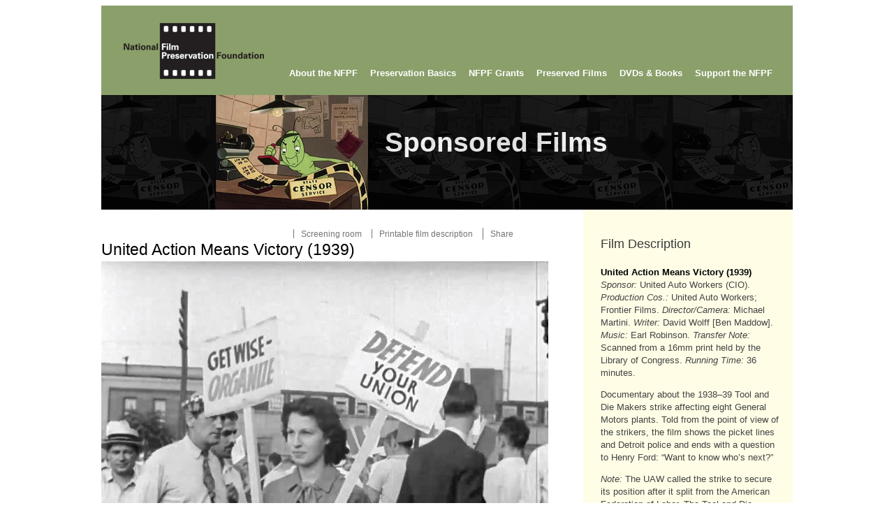

--- FILE ---
content_type: text/html; charset=utf-8
request_url: https://www.filmpreservation.org/sponsored-films/screening-room/united-action-means-victory-1939
body_size: 6969
content:
<!DOCTYPE html>
<html lang='en-US'>
<head>
<meta content='text/html; charset=utf-8' http-equiv='Content-Type'>
<title>National Film Preservation Foundation: United Action Means Victory (1939)
</title>
<meta content='width=device-width, initial-scale=1, minimum-scale=1, maximum-scale=1' name='viewport'>
<meta content='' name='keywords'>
<meta content='' name='description'>
<link rel="stylesheet" href="/assets/print_notes-55a7aa48d6a2b3ed0c305642b88044a2946ac080ec48fdb9b13c0a697fafc021.css" media="print" />
<link rel="stylesheet" href="/assets/application-a2017af06f61557637407b2e1fd5f1b3839d001ad3724ac9675e56188bd6fdc7.css" media="screen" />
<style>
  #content {
    padding-left: 0px;
    width: 640px;
  }
  
  .film-player {
    width: 640px;
    height: 510px;
  }</style>

<link href='/favicon.png' rel='shortcut icon' type='image/png'>
<link href='/blog.atom' rel='alternate' title='RSS' type='application/rss+xml'>
<script type="importmap" data-turbo-track="reload">{
  "imports": {
    "application": "/assets/application-0818471850ff2b3cb2d19ec91512eee2fdb5e4cc5b4d208a2683fd4a931b7ac9.js",
    "@hotwired/stimulus": "https://ga.jspm.io/npm:@hotwired/stimulus@3.2.1/dist/stimulus.js",
    "@hotwired/stimulus-loading": "/assets/stimulus-loading-1e2781fef6475b40096a0b0a9d84dadfaff72be7a0088a77a5da517d395ec972.js",
    "stimulus-use": "https://ga.jspm.io/npm:stimulus-use@0.50.0-2/dist/index.js",
    "stimulus-use-actions": "https://unpkg.com/stimulus-use-actions@0.1.0/index.js",
    "jwplayer": "https://content.jwplatform.com/libraries/8fBWpdFb.js",
    "eve": "https://ga.jspm.io/npm:eve@0.5.4/eve.js",
    "raphael": "https://ga.jspm.io/npm:raphael@2.3.0/raphael.min.js",
    "BrowseVideos": "/assets/BrowseVideos-4378526aa2c451a1fe54d05c582c469951f2b1ef35689201e97d2f65d115c7f3.js",
    "js-cookie": "https://ga.jspm.io/npm:js-cookie@3.0.1/dist/js.cookie.mjs",
    "rails-request-json": "https://ga.jspm.io/npm:rails-request-json@0.0.1/index.js",
    "@rails/request.js": "https://ga.jspm.io/npm:@rails/request.js@0.0.6/src/index.js",
    "swiped-events": "/assets/swiped-events-be3fa4f3c7a4ca66336938bd52483c0d49d3a3d955e1a6edef5c6817373243a8.js",
    "fading": "/assets/fading-b3f3c52c9d0a71e4ae8b4308efa8269aa5c0ffb2008863add748dd62f640e88a.js",
    "controllers/admin_only_controller": "/assets/controllers/admin_only_controller-212864994891a669e2d207941826d32f1fef9626f733e8ffa193006706f52621.js",
    "controllers/browse_videos_controller": "/assets/controllers/browse_videos_controller-71b5175882872485d1cdf7c865a629e4586f6cba2c1ccb744b12751c1179aa5b.js",
    "controllers/featured_video_controller": "/assets/controllers/featured_video_controller-f2b7b2f54629b32ad881afbafa975d5ee5917edefd938cc1a120d793e8980e6f.js",
    "controllers/film_search_controller": "/assets/controllers/film_search_controller-492e5dbfd4792487875c710534b65d4513275e18da6453bb9c6008cd957fb776.js",
    "controllers/grants_controller": "/assets/controllers/grants_controller-4dde8f9fb4c4cd519819243b7bfebefd5cd7e6c28267c44ac3ad8ef221daab7e.js",
    "controllers/map_controller": "/assets/controllers/map_controller-70d94105cc8e3ef5176effd1bdf0393374d239e5c649f5d2b3326130905567ef.js",
    "controllers/player_controller": "/assets/controllers/player_controller-4a6c883aae7efcbafa14831a21718e497570e8a3ba15b02248f19785073ab6ec.js",
    "controllers/screening_room_controller": "/assets/controllers/screening_room_controller-fad5130dd9c4456849000cc580b03069d5837a4b1d86f4cea7839bb3612cb53a.js",
    "controllers/share_link_controller": "/assets/controllers/share_link_controller-a19d7136fefbfec7bc64a8852926e1bf10bea5eb753ad1afe565529883867b8f.js",
    "controllers/slideshow_controller": "/assets/controllers/slideshow_controller-f2996c3abc6de768a9c8fdec1a9e10ec61c7d90a9a7abee3ec7b43f21d06f051.js",
    "lib/google_analytics": "/assets/lib/google_analytics-90c65510673a85c17abbaae539b6edd95b28fc788c7ced295e7e1506b830c611.js"
  }
}</script>
<link rel="modulepreload" href="/assets/application-0818471850ff2b3cb2d19ec91512eee2fdb5e4cc5b4d208a2683fd4a931b7ac9.js">
<link rel="modulepreload" href="https://ga.jspm.io/npm:@hotwired/stimulus@3.2.1/dist/stimulus.js">
<link rel="modulepreload" href="/assets/stimulus-loading-1e2781fef6475b40096a0b0a9d84dadfaff72be7a0088a77a5da517d395ec972.js">
<link rel="modulepreload" href="https://ga.jspm.io/npm:stimulus-use@0.50.0-2/dist/index.js">
<link rel="modulepreload" href="https://unpkg.com/stimulus-use-actions@0.1.0/index.js">
<link rel="modulepreload" href="https://content.jwplatform.com/libraries/8fBWpdFb.js">
<link rel="modulepreload" href="https://ga.jspm.io/npm:eve@0.5.4/eve.js">
<link rel="modulepreload" href="https://ga.jspm.io/npm:raphael@2.3.0/raphael.min.js">
<link rel="modulepreload" href="/assets/BrowseVideos-4378526aa2c451a1fe54d05c582c469951f2b1ef35689201e97d2f65d115c7f3.js">
<link rel="modulepreload" href="https://ga.jspm.io/npm:js-cookie@3.0.1/dist/js.cookie.mjs">
<link rel="modulepreload" href="https://ga.jspm.io/npm:rails-request-json@0.0.1/index.js">
<link rel="modulepreload" href="https://ga.jspm.io/npm:@rails/request.js@0.0.6/src/index.js">
<link rel="modulepreload" href="/assets/swiped-events-be3fa4f3c7a4ca66336938bd52483c0d49d3a3d955e1a6edef5c6817373243a8.js">
<link rel="modulepreload" href="/assets/fading-b3f3c52c9d0a71e4ae8b4308efa8269aa5c0ffb2008863add748dd62f640e88a.js">
<link rel="modulepreload" href="/assets/controllers/admin_only_controller-212864994891a669e2d207941826d32f1fef9626f733e8ffa193006706f52621.js">
<link rel="modulepreload" href="/assets/controllers/browse_videos_controller-71b5175882872485d1cdf7c865a629e4586f6cba2c1ccb744b12751c1179aa5b.js">
<link rel="modulepreload" href="/assets/controllers/featured_video_controller-f2b7b2f54629b32ad881afbafa975d5ee5917edefd938cc1a120d793e8980e6f.js">
<link rel="modulepreload" href="/assets/controllers/film_search_controller-492e5dbfd4792487875c710534b65d4513275e18da6453bb9c6008cd957fb776.js">
<link rel="modulepreload" href="/assets/controllers/grants_controller-4dde8f9fb4c4cd519819243b7bfebefd5cd7e6c28267c44ac3ad8ef221daab7e.js">
<link rel="modulepreload" href="/assets/controllers/map_controller-70d94105cc8e3ef5176effd1bdf0393374d239e5c649f5d2b3326130905567ef.js">
<link rel="modulepreload" href="/assets/controllers/player_controller-4a6c883aae7efcbafa14831a21718e497570e8a3ba15b02248f19785073ab6ec.js">
<link rel="modulepreload" href="/assets/controllers/screening_room_controller-fad5130dd9c4456849000cc580b03069d5837a4b1d86f4cea7839bb3612cb53a.js">
<link rel="modulepreload" href="/assets/controllers/share_link_controller-a19d7136fefbfec7bc64a8852926e1bf10bea5eb753ad1afe565529883867b8f.js">
<link rel="modulepreload" href="/assets/controllers/slideshow_controller-f2996c3abc6de768a9c8fdec1a9e10ec61c7d90a9a7abee3ec7b43f21d06f051.js">
<link rel="modulepreload" href="/assets/lib/google_analytics-90c65510673a85c17abbaae539b6edd95b28fc788c7ced295e7e1506b830c611.js">
<script type="module">import "application"</script>

<script>document.addEventListener("DOMContentLoaded", () => {
  const cookie = document.cookie.match(/(^|;)\s*flash=([^;\s]+)/)
  if(!cookie) return
  const data = JSON.parse(unescape(cookie[2]).replaceAll("+"," "))
  document.cookie = 'flash=; path=/; expires=Sat, 01 Jan 2000 00:00:00 GMT;'

  function show(type) {
    const flash = document.querySelector('#flash_' + type)
    const message = data[type]
    if(flash && message) {
      flash.innerHTML = message
      flash.hidden = false
    }
  }
  
  show('error')
  show('alert')
  show('notice')
})
</script></head>
<body class='section-sponsored-films'>
<div class='container'>
<div id='header'>
<a class='nfpf' href='/'></a>
<input id='mobile-nav' type='checkbox'>
<label for='mobile-nav'>Menu</label>
<div id='nav'>
<ul id='global'>
<li>
<a href="/about" class="desktop-nav">About the NFPF</a>
<a href="/about" class="tablet-nav" onclick="return false">About the NFPF</a>
<input class='nested-toggle' id='global-nav-about-the-nfpf-toggle' name='nested-toggles' type='checkbox'>
<label class='nested-label' for='global-nav-about-the-nfpf-toggle'></label>
<ul class='nested'>
<li><a href="/about/about-the-nfpf">About the NFPF</a></li>
<li><a href="/about/why-the-nfpf-was-created">Why the NFPF Was Created</a></li>
<li><a href="/about/board-and-staff">Board and Staff</a></li>
<li><a href="/about/annual-reports-and-newsletters">Annual Reports and Newsletters</a></li>
<li><a href="/about/990s-and-audits">990s, Audits, and IRS Determination Letter</a></li>
</ul>
</li>
<li>
<a href="/preservation-basics" class="desktop-nav">Preservation Basics</a>
<a href="/preservation-basics" class="tablet-nav" onclick="return false">Preservation Basics</a>
<input class='nested-toggle' id='global-nav-preservation-basics-toggle' name='nested-toggles' type='checkbox'>
<label class='nested-label' for='global-nav-preservation-basics-toggle'></label>
<ul class='nested'>
<li><a href="/preservation-basics/why-preserve-film">Why Preserve Film?</a></li>
<li><a href="/preservation-basics/film-decay-and-how-to-slow-it">Film Decay and How to Slow It</a></li>
<li><a href="/preservation-basics/the-film-preservation-guide">The Film Preservation Guide</a></li>
</ul>
</li>
<li>
<a href="/nfpf-grants" class="desktop-nav">NFPF Grants</a>
<a href="/nfpf-grants" class="tablet-nav" onclick="return false">NFPF Grants</a>
<input class='nested-toggle' id='global-nav-nfpf-grants-toggle' name='nested-toggles' type='checkbox'>
<label class='nested-label' for='global-nav-nfpf-grants-toggle'></label>
<ul class='nested'>
<li><a href="/nfpf-grants/overview">Overview</a></li>
<li><a href="/nfpf-grants/basic-preservation-grants">Basic Preservation Grants</a></li>
<li><a href="/nfpf-grants/matching-grants">Matching Grants</a></li>
<li><a href="/nfpf-grants/avant-garde-masters-grants">Avant-Garde Masters Grants</a></li>
<li><a href="/nfpf-grants/awarded-grants">Awarded Grants</a></li>
</ul>
</li>
<li>
<a href="/preserved-films" class="desktop-nav">Preserved Films</a>
<a href="/preserved-films" class="tablet-nav" onclick="return false">Preserved Films</a>
<input class='nested-toggle' id='global-nav-preserved-films-toggle' name='nested-toggles' type='checkbox'>
<label class='nested-label' for='global-nav-preserved-films-toggle'></label>
<ul class='nested'>
<li><a href="/preserved-films/films-preserved-through-the-nfpf">Films Preserved Through the NFPF</a></li>
<li><a href="/preserved-films/international-partnerships">International Partnerships</a></li>
<li><a href="/preserved-films/avant-garde-masters-preserved-films">Avant-Garde Masters Grants</a></li>
<li><a href="/preserved-films/screening-room">Screening Room</a></li>
</ul>
</li>
<li>
<a href="/dvds-and-books" class="desktop-nav">DVDs &amp; Books</a>
<a href="/dvds-and-books" class="tablet-nav" onclick="return false">DVDs &amp; Books</a>
<input class='nested-toggle' id='global-nav-dvds-books-toggle' name='nested-toggles' type='checkbox'>
<label class='nested-label' for='global-nav-dvds-books-toggle'></label>
<ul class='nested'>
<li><a href="/dvds-and-books/dvds-and-books">Overview</a></li>
<li><a href="/dvds-and-books/treasures-from-american-film-archives">Treasures from American Film Archives</a></li>
<li><a href="/dvds-and-books/more-treasures-from-american-film-archives">More Treasures from American Film Archives</a></li>
<li><a href="/dvds-and-books/treasures-iii-social-issues-in-american-film">Treasures III: Social Issues in American Film</a></li>
<li><a href="/dvds-and-books/treasures-iv-american-avant-garde-film">Treasures IV: American Avant-Garde Film</a></li>
<li><a href="/dvds-and-books/treasures-5-the-west">Treasures 5: The West</a></li>
<li><a href="/dvds-and-books/treasures-new-zealand">Treasures New Zealand</a></li>
<li><a href="/dvds-and-books/the-film-preservation-guide">The Film Preservation Guide</a></li>
<li><a href="/dvds-and-books/the-field-guide-to-sponsored-film">The Field Guide to Sponsored Films</a></li>
</ul>
</li>
<li>
<a href="/support" class="desktop-nav">Support the NFPF</a>
<a href="/support" class="tablet-nav" onclick="return false">Support the NFPF</a>
<input class='nested-toggle' id='global-nav-support-the-nfpf-toggle' name='nested-toggles' type='checkbox'>
<label class='nested-label' for='global-nav-support-the-nfpf-toggle'></label>
<ul class='nested'>
<li><a href="/support/making-a-contribution">Making a Contribution</a></li>
<li><a href="https://donatenow.networkforgood.org/1397805">Donate by Credit Card</a></li>
<li><a href="/support/donate-by-check">Donate by Check</a></li>
<li><a href="/support/workplace-giving">Workplace Giving</a></li>
<li><a href="https://www.igive.com/welcome/lp16/cr64a.cfm">Shop at iGive</a></li>
</ul>
</li>
</ul>
</div>
</div>
<div id='masthead'>
<div id='static-masthead'>
<div id='bg' style='background-image: url(&#39;https://s3.amazonaws.com/nfpf-masthead/20-masthead_background.jpg&#39;) ;'></div>
<img src="https://s3.amazonaws.com/nfpf-masthead/20-masthead.jpg" />
<h1>
Sponsored Films
<span class='section-subtitle'></span>
</h1>
</div>

</div>
<div id='main'>
<div id='content'>
<div class='page-actions'>
<span class='superuser' data-controller='admin-only'>
<a href="/admin/sites/1/videos/372/edit">Edit</a>
</span>
<a href="/preserved-films/screening-room">Screening room</a>
<a href="javascript:window.print();">Printable film description</a>
<div class='popup-wrapper'>
<input class='action-popup' id='share-popup' type='checkbox'>
<label for='share-popup'>Share</label>
<div class='popup-content share-popup'>
<label class='close-popup' for='share-popup'></label>
<p>Share:</p>
<a class='plus' data-controller='share-link' data-share-link-template-value='https://plus.google.com/share?url={url}' href='#' target='_blank'>Google Plus</a>
<a class='facebook' data-controller='share-link' data-share-link-template-value='http://www.facebook.com/sharer.php?u={eurl}&amp;t={etitle}' href='#' target='_blank'>Facebook</a>
<a class='twitter' data-controller='share-link' data-share-link-template-value='http://www.twitter.com/?status={title}+{url}' href='#' target='_blank'>Twitter</a>
<a class='reddit' data-controller='share-link' data-share-link-template-value='http://reddit.com/submit?url={eurl}&amp;title={etitle}' href='#' target='_blank'>Reddit</a>
<a class='linkedin' data-controller='share-link' data-share-link-template-value='http://www.linkedin.com/shareArticle?mini=true&amp;url={eurl}&amp;title={etitle}&amp;summary=&amp;source=' href='#' target='_blank'>LinkedIn</a>
<a class='email' data-controller='share-link' data-share-link-template-value='mailto:?subject={mailtitle}&amp;body={mailtitle}: {mailurl}' href='#'>Email</a>
</div>
</div>
</div>
<div id='survey'>
<div id='popup'>
<h3>Thank you for your interest in this film!</h3>
<h5>Please answer two questions to help us improve our Web site.</h5>
<div id='error'>Please answer both questions below to proceed to the video.  Thank you.</div>
<form class="new_survey" id="new_survey" action="/surveys" accept-charset="UTF-8" method="post"><input name="utf8" type="hidden" value="&#x2713;" autocomplete="off" /><input type="hidden" name="authenticity_token" value="IJFcfX9Lx-CFRbegVUz0eec20_JBpAkYWudlx-b-pegAYziKFu6QgbNVsC5ZS9vbG9v78sOdC8Dr_cOaQAix_A" autocomplete="off" /><input autocomplete="off" type="hidden" value="United Action Means Victory (1939)" name="survey[video]" id="survey_video" />
<fieldset>
<p>
<b>Have you visited our Web site before?</b>
</p>
<div class='col third'>
<div class='field'>
<input type="radio" value="true" name="survey[past_visit]" id="survey_past_visit_true" class="radio" />
<label for="survey_past_visit_true">Yes</label>
<input type="radio" value="false" name="survey[past_visit]" id="survey_past_visit_false" class="radio" />
<label for="survey_past_visit_false">No</label>
</div>
</div>
</fieldset>
<fieldset id='interests'>
<p>
<b>Select one of the following that best describes you and your interest in this film?</b>
</p>
<div class='col'>
<div class='field'>
<input type="radio" value="Student" name="survey[interest]" id="survey_interest_student" class="radio" />
<label for="survey_interest_student">Student</label>
</div>
<div class='field'>
<input type="radio" value="Educator" name="survey[interest]" id="survey_interest_educator" class="radio" />
<label for="survey_interest_educator">Educator</label>
</div>
<div class='field'>
<input type="radio" value="Veteran" name="survey[interest]" id="survey_interest_veteran" class="radio" />
<label for="survey_interest_veteran">Veteran</label>
</div>
</div>
<div class='col'>
<div class='field'>
<input type="radio" value="World War II buff" name="survey[interest]" id="survey_interest_world_war_ii_buff" class="radio" />
<label for="survey_interest_world_war_ii_buff">World War II buff</label>
</div>
<div class='field'>
<input type="radio" value="Film enthusiast" name="survey[interest]" id="survey_interest_film_enthusiast" class="radio" />
<label for="survey_interest_film_enthusiast">Film enthusiast</label>
</div>
</div>
<div class='col'>
<div class='field'>
<input type="radio" value="Psychologist/Sociologist" name="survey[interest]" id="survey_interest_psychologistsociologist" class="radio" />
<label for="survey_interest_psychologistsociologist">Psychologist/Sociologist</label>
</div>
<div class='field'>
<input type="radio" value="Other" name="survey[interest]" id="survey_interest_other" class="radio" />
<label for="survey_interest_other">Other</label>
</div>
</div>
</fieldset>
<fieldset>
<div class='field buttons'>
<input class='submit' type='submit' value='Submit and continue to the film.'>
</div>
</fieldset>
</form></div>
</div>

<h3 class='video'>United Action Means Victory (1939)</h3>
<div data-controller='player' data-file='https://archive.org/download/united-action-means-victory-1939/united-action-means-victory-1939-10mbps.mp4' data-image='https://s3.amazonaws.com/nfpf-videos/united-action-means-victory-1939-image-normal.jpg?2017' data-lower-file='https://archive.org/download/united-action-means-victory-1939/united-action-means-victory-1939-6mbps.mp4' id='film'>
<div data-player-target='interrupt' hidden id='interrupt'>
<div class='countdown-wrapper'>
<p>We hope you will enjoy the following film. Please consider making a donation so that we can continue preserving films and presenting them on our Web site. Thank you!</p>
<p id='countdown'>
The film will start in
<span data-player-target='count'>
0
</span>
seconds.
</p>
</div>
</div>
<div class='play-buttons'>
<a data-player-target='play' hidden href='#' id='without_commentary'>Play</a>
<a data-player-target='playWithCommentary' hidden href='#' id='with_commentary'>Play <span>(with commentary)</span></a>
</div>
<div class='film-player'>
<div data-player-target='preview' id='film-preview'>
<img style="margin-bottom: 30px" src="https://s3.amazonaws.com/nfpf-videos/united-action-means-victory-1939-image-normal.jpg?2017" width="640" height="480" />
</div>
<div data-player-target='player' id='film-player'></div>
</div>
<p><a class="download-button" download="" href="https://archive.org/download/united-action-means-victory-1939/united-action-means-victory-1939-10mbps.mp4">Download a copy of the film</a></p>
</div>

</div>
<div class='sidebar'>
<h4>
Film Description
</h4>
<div id='film-notes'>
<p><strong>United Action Means Victory (1939)<br />
</strong> <em>Sponsor:</em> United Auto Workers (CIO). <em>Production Cos.:</em> United Auto Workers; Frontier Films. <em>Director/Camera:</em> Michael Martini. <em>Writer:</em> David Wolff [Ben Maddow]. <em>Music:</em> Earl Robinson.&#160;<em>Transfer Note: </em>Scanned from a 16mm print held by the Library of Congress. <em>Running Time:</em> 36 minutes.</p>
<p>Documentary about the 1938–39 Tool and Die Makers strike affecting eight General Motors plants. Told from the point of view of the strikers, the film shows the picket lines and Detroit police and ends with a question to Henry Ford: “Want to know who’s next?”</p>
<p><em>Note:</em> The UAW called the strike to secure its position after it split from the American Federation of Labor. The Tool and Die Makers were a key group because their work was necessary for the first phase of production. The UAW claimed victory when GM signed a general wage agreement, thereby recognizing the union. For more information on the strike, see Kevin Boyle, “Rite of Passage: The 1939 General Motors Tool and Diemakers’ Strike,” <em>Labor History</em> 27 (1986): 188–203. The film is also known as <em>United Action</em> and <em>United Action for Victory</em>.&#160;</p>
<p><strong>Resources<br />
</strong>Association of Documentary Film Producers, <em>Living Films: A Catalog of Documentary Films and Their Makers</em>&#160;(New York: Association of Documentary Film Producers, 1940), 54; William L. Bird, Jr.,<em> “Better Living”: Advertising, Media, and the New Vocabulary of Business Leadership, 1935–1955</em> (Evanston, IL: Northwestern University Press, 1999), 149, 274.</p>
</div>
<a class='donate' href='/support'>Donate Now</a>

</div>
</div>
<div id='footer'>
<span class='footer-nav'>
<a href="/home/home">Home</a>
<a href="/home/contact-the-nfpf">Contact the NFPF</a>
<a href="/home/privacy-policy">Privacy Policy</a>
<a href="/home/terms-of-use">Terms of Use</a>
</span>
<span class='footer-links'>
<a class='first' href='http://commandcreate.com' target='_blank'>
<span>Designed by</span>
Command Create
</a>
<a href='http://botandrose.com' target='_blank'>
<span>Developed by</span>
Bot &amp; Rose
</a>
<a class='rss' href='/blog.atom'></a>
</span>
</div>
</div>
</body>
</html>


--- FILE ---
content_type: text/css
request_url: https://www.filmpreservation.org/assets/application-a2017af06f61557637407b2e1fd5f1b3839d001ad3724ac9675e56188bd6fdc7.css
body_size: 22872
content:
/*!
 *  Font Awesome 4.7.0 by @davegandy - http://fontawesome.io - @fontawesome
 *  License - http://fontawesome.io/license (Font: SIL OFL 1.1, CSS: MIT License)
 */@font-face{font-family:"FontAwesome";src:url(/assets/fontawesome-webfont-6d761c158c1b68778095ad2dde8b435a3e5eed50f988ea95bc72e6b68db6d8f1.eot);src:url(/assets/fontawesome-webfont-6d761c158c1b68778095ad2dde8b435a3e5eed50f988ea95bc72e6b68db6d8f1.eot?#iefix) format("embedded-opentype"),url(/assets/fontawesome-webfont-bfc5d7a5c39950b8666b410eefe3fd44d915577bafc7195f2fa46aabeacdaf66.woff2) format("woff2"),url(/assets/fontawesome-webfont-f1e323e21f3942a6bcd99f5ca9e6235ac85546763e85b4c16efc45a99558ad8e.woff) format("woff"),url(/assets/fontawesome-webfont-ce34864120bc56a6ac479b8102bdf079ef2d679992ddca844080d3fea35d0d98.ttf) format("truetype"),url(/assets/fontawesome-webfont-7bee536e42b91d0d288c9016ec3fde4056e084c3ba670ed22e2e5159b8969699.svg#fontawesomeregular) format("svg");font-weight:normal;font-style:normal}.fa,.rss,.spinner:before,.home:before,.newer-posts:before,.news-icon:before,.posts-icon:before,.tags-icon:before,.tree a:before,.tree label:before,#static-masthead #notes:before,#slideshow .nav .play,.close-popup,.twitter-logo:before,#facebook:before,.download-button:before,.external,.view:before,.section-list a.current:before,.section-list a.open:before,.quicklinks li:before,ul[type=disc] li:before,ul[type=circle] li:before,ul .checkmarks li:before,.reset,.play-film{display:inline-block;font:normal normal normal 14px/1 FontAwesome;font-size:inherit;text-rendering:auto;-webkit-font-smoothing:antialiased;-moz-osx-font-smoothing:grayscale}.fa-lg{font-size:1.33333333em;line-height:.75em;vertical-align:-15%}.fa-2x{font-size:2em}.fa-3x{font-size:3em}.fa-4x{font-size:4em}.fa-5x{font-size:5em}.fa-fw{width:1.28571429em;text-align:center}.fa-ul{padding-left:0;margin-left:2.14285714em;list-style-type:none}.fa-ul>li{position:relative}.fa-li{position:absolute;left:-2.14285714em;width:2.14285714em;top:.14285714em;text-align:center}.fa-li.fa-lg{left:-1.85714286em}.fa-border{padding:.2em .25em .15em;border:solid .08em #eee;border-radius:.1em}.fa-pull-left{float:left}.fa-pull-right{float:right}.fa.fa-pull-left,.fa-pull-left.rss,.fa-pull-left.spinner:before,.fa-pull-left.home:before,.fa-pull-left.newer-posts:before,.fa-pull-left.news-icon:before,.fa-pull-left.posts-icon:before,.fa-pull-left.tags-icon:before,.tree a.fa-pull-left:before,.tree label.fa-pull-left:before,#static-masthead .fa-pull-left#notes:before,#slideshow .nav .fa-pull-left.play,.fa-pull-left.close-popup,.fa-pull-left.twitter-logo:before,.fa-pull-left#facebook:before,.fa-pull-left.download-button:before,.fa-pull-left.external,.fa-pull-left.view:before,.section-list a.fa-pull-left.current:before,.section-list a.fa-pull-left.open:before,.quicklinks li.fa-pull-left:before,ul[type=disc] li.fa-pull-left:before,ul[type=circle] li.fa-pull-left:before,ul .checkmarks li.fa-pull-left:before,.fa-pull-left.reset,.fa-pull-left.play-film{margin-right:.3em}.fa.fa-pull-right,.fa-pull-right.rss,.fa-pull-right.spinner:before,.fa-pull-right.home:before,.fa-pull-right.newer-posts:before,.fa-pull-right.news-icon:before,.fa-pull-right.posts-icon:before,.fa-pull-right.tags-icon:before,.tree a.fa-pull-right:before,.tree label.fa-pull-right:before,#static-masthead .fa-pull-right#notes:before,#slideshow .nav .fa-pull-right.play,.fa-pull-right.close-popup,.fa-pull-right.twitter-logo:before,.fa-pull-right#facebook:before,.fa-pull-right.download-button:before,.fa-pull-right.external,.fa-pull-right.view:before,.section-list a.fa-pull-right.current:before,.section-list a.fa-pull-right.open:before,.quicklinks li.fa-pull-right:before,ul[type=disc] li.fa-pull-right:before,ul[type=circle] li.fa-pull-right:before,ul .checkmarks li.fa-pull-right:before,.fa-pull-right.reset,.fa-pull-right.play-film{margin-left:.3em}.pull-right{float:right}.pull-left{float:left}.fa.pull-left,.pull-left.rss,.pull-left.spinner:before,.pull-left.home:before,.pull-left.newer-posts:before,.pull-left.news-icon:before,.pull-left.posts-icon:before,.pull-left.tags-icon:before,.tree a.pull-left:before,.tree label.pull-left:before,#static-masthead .pull-left#notes:before,#slideshow .nav .pull-left.play,.pull-left.close-popup,.pull-left.twitter-logo:before,.pull-left#facebook:before,.pull-left.download-button:before,.pull-left.external,.pull-left.view:before,.section-list a.pull-left.current:before,.section-list a.pull-left.open:before,.quicklinks li.pull-left:before,ul[type=disc] li.pull-left:before,ul[type=circle] li.pull-left:before,ul .checkmarks li.pull-left:before,.pull-left.reset,.pull-left.play-film{margin-right:.3em}.fa.pull-right,.pull-right.rss,.pull-right.spinner:before,.pull-right.home:before,.pull-right.newer-posts:before,.pull-right.news-icon:before,.pull-right.posts-icon:before,.pull-right.tags-icon:before,.tree a.pull-right:before,.tree label.pull-right:before,#static-masthead .pull-right#notes:before,#slideshow .nav .pull-right.play,.pull-right.close-popup,.pull-right.twitter-logo:before,.pull-right#facebook:before,.pull-right.download-button:before,.pull-right.external,.pull-right.view:before,.section-list a.pull-right.current:before,.section-list a.pull-right.open:before,.quicklinks li.pull-right:before,ul[type=disc] li.pull-right:before,ul[type=circle] li.pull-right:before,ul .checkmarks li.pull-right:before,.pull-right.reset,.pull-right.play-film{margin-left:.3em}.fa-spin,.spinner:before{-webkit-animation:fa-spin 2s infinite linear;animation:fa-spin 2s infinite linear}.fa-pulse{-webkit-animation:fa-spin 1s infinite steps(8);animation:fa-spin 1s infinite steps(8)}@-webkit-keyframes fa-spin{0%{-webkit-transform:rotate(0deg);transform:rotate(0deg)}100%{-webkit-transform:rotate(359deg);transform:rotate(359deg)}}@keyframes fa-spin{0%{-webkit-transform:rotate(0deg);transform:rotate(0deg)}100%{-webkit-transform:rotate(359deg);transform:rotate(359deg)}}.fa-rotate-90{-ms-filter:"progid:DXImageTransform.Microsoft.BasicImage(rotation=1)";-webkit-transform:rotate(90deg);-ms-transform:rotate(90deg);transform:rotate(90deg)}.fa-rotate-180{-ms-filter:"progid:DXImageTransform.Microsoft.BasicImage(rotation=2)";-webkit-transform:rotate(180deg);-ms-transform:rotate(180deg);transform:rotate(180deg)}.fa-rotate-270{-ms-filter:"progid:DXImageTransform.Microsoft.BasicImage(rotation=3)";-webkit-transform:rotate(270deg);-ms-transform:rotate(270deg);transform:rotate(270deg)}.fa-flip-horizontal{-ms-filter:"progid:DXImageTransform.Microsoft.BasicImage(rotation=0, mirror=1)";-webkit-transform:scale(-1, 1);-ms-transform:scale(-1, 1);transform:scale(-1, 1)}.fa-flip-vertical{-ms-filter:"progid:DXImageTransform.Microsoft.BasicImage(rotation=2, mirror=1)";-webkit-transform:scale(1, -1);-ms-transform:scale(1, -1);transform:scale(1, -1)}:root .fa-rotate-90,:root .fa-rotate-180,:root .fa-rotate-270,:root .fa-flip-horizontal,:root .fa-flip-vertical{filter:none}.fa-stack{position:relative;display:inline-block;width:2em;height:2em;line-height:2em;vertical-align:middle}.fa-stack-1x,.fa-stack-2x{position:absolute;left:0;width:100%;text-align:center}.fa-stack-1x{line-height:inherit}.fa-stack-2x{font-size:2em}.fa-inverse{color:#fff}.fa-glass:before{content:""}.fa-music:before{content:""}.fa-search:before{content:""}.fa-envelope-o:before{content:""}.fa-heart:before{content:""}.fa-star:before,ul[type=disc] li:before{content:""}.fa-star-o:before{content:""}.fa-user:before{content:""}.fa-film:before{content:""}.fa-th-large:before{content:""}.fa-th:before{content:""}.fa-th-list:before{content:""}.fa-check:before{content:""}.fa-remove:before,.fa-close:before,.close-popup:before,.fa-times:before{content:""}.fa-search-plus:before{content:""}.fa-search-minus:before{content:""}.fa-power-off:before{content:""}.fa-signal:before{content:""}.fa-gear:before,.fa-cog:before{content:""}.fa-trash-o:before{content:""}.fa-home:before,.home:before{content:""}.fa-file-o:before{content:""}.fa-clock-o:before{content:""}.fa-road:before{content:""}.fa-download:before,.download-button:before{content:""}.fa-arrow-circle-o-down:before{content:""}.fa-arrow-circle-o-up:before{content:""}.fa-inbox:before{content:""}.fa-play-circle-o:before{content:""}.fa-rotate-right:before,.fa-repeat:before{content:""}.fa-refresh:before,.reset:before{content:""}.fa-list-alt:before{content:""}.fa-lock:before{content:""}.fa-flag:before{content:""}.fa-headphones:before{content:""}.fa-volume-off:before{content:""}.fa-volume-down:before{content:""}.fa-volume-up:before{content:""}.fa-qrcode:before{content:""}.fa-barcode:before{content:""}.fa-tag:before{content:""}.fa-tags:before,.tags-icon:before{content:""}.fa-book:before{content:""}.fa-bookmark:before{content:""}.fa-print:before{content:""}.fa-camera:before{content:""}.fa-font:before{content:""}.fa-bold:before{content:""}.fa-italic:before{content:""}.fa-text-height:before{content:""}.fa-text-width:before{content:""}.fa-align-left:before{content:""}.fa-align-center:before{content:""}.fa-align-right:before{content:""}.fa-align-justify:before{content:""}.fa-list:before{content:""}.fa-dedent:before,.fa-outdent:before{content:""}.fa-indent:before{content:""}.fa-video-camera:before{content:""}.fa-photo:before,.fa-image:before,.fa-picture-o:before{content:""}.fa-pencil:before{content:""}.fa-map-marker:before{content:""}.fa-adjust:before{content:""}.fa-tint:before{content:""}.fa-edit:before,.fa-pencil-square-o:before{content:""}.fa-share-square-o:before{content:""}.fa-check-square-o:before{content:""}.fa-arrows:before{content:""}.fa-step-backward:before{content:""}.fa-fast-backward:before{content:""}.fa-backward:before{content:""}.fa-play:before,#slideshow .nav .play:before{content:""}.fa-pause:before{content:""}.fa-stop:before{content:""}.fa-forward:before{content:""}.fa-fast-forward:before{content:""}.fa-step-forward:before{content:""}.fa-eject:before{content:""}.fa-chevron-left:before{content:""}.fa-chevron-right:before{content:""}.fa-plus-circle:before{content:""}.fa-minus-circle:before{content:""}.fa-times-circle:before{content:""}.fa-check-circle:before{content:""}.fa-question-circle:before{content:""}.fa-info-circle:before{content:""}.fa-crosshairs:before{content:""}.fa-times-circle-o:before{content:""}.fa-check-circle-o:before{content:""}.fa-ban:before{content:""}.fa-arrow-left:before{content:""}.fa-arrow-right:before,.tree a:before,.section-list a.current:before,.quicklinks li:before{content:""}.fa-arrow-up:before{content:""}.fa-arrow-down:before,.section-list a.open:before{content:""}.fa-mail-forward:before,.fa-share:before{content:""}.fa-expand:before{content:""}.fa-compress:before{content:""}.fa-plus:before{content:""}.fa-minus:before{content:""}.fa-asterisk:before{content:""}.fa-exclamation-circle:before{content:""}.fa-gift:before{content:""}.fa-leaf:before{content:""}.fa-fire:before{content:""}.fa-eye:before{content:""}.fa-eye-slash:before{content:""}.fa-warning:before,.fa-exclamation-triangle:before{content:""}.fa-plane:before{content:""}.fa-calendar:before,.posts-icon:before{content:""}.fa-random:before{content:""}.fa-comment:before{content:""}.fa-magnet:before{content:""}.fa-chevron-up:before{content:""}.fa-chevron-down:before{content:""}.fa-retweet:before{content:""}.fa-shopping-cart:before{content:""}.fa-folder:before{content:""}.fa-folder-open:before{content:""}.fa-arrows-v:before{content:""}.fa-arrows-h:before{content:""}.fa-bar-chart-o:before,.fa-bar-chart:before{content:""}.fa-twitter-square:before,.twitter-logo:before{content:""}.fa-facebook-square:before,#facebook:before{content:""}.fa-camera-retro:before{content:""}.fa-key:before{content:""}.fa-gears:before,.fa-cogs:before{content:""}.fa-comments:before{content:""}.fa-thumbs-o-up:before{content:""}.fa-thumbs-o-down:before{content:""}.fa-star-half:before{content:""}.fa-heart-o:before{content:""}.fa-sign-out:before{content:""}.fa-linkedin-square:before{content:""}.fa-thumb-tack:before{content:""}.fa-external-link:before,.external:before{content:""}.fa-sign-in:before{content:""}.fa-trophy:before{content:""}.fa-github-square:before{content:""}.fa-upload:before{content:""}.fa-lemon-o:before{content:""}.fa-phone:before{content:""}.fa-square-o:before{content:""}.fa-bookmark-o:before{content:""}.fa-phone-square:before{content:""}.fa-twitter:before{content:""}.fa-facebook-f:before,.fa-facebook:before{content:""}.fa-github:before{content:""}.fa-unlock:before{content:""}.fa-credit-card:before{content:""}.fa-feed:before,.fa-rss:before{content:""}.fa-hdd-o:before{content:""}.fa-bullhorn:before{content:""}.fa-bell:before{content:""}.fa-certificate:before{content:""}.fa-hand-o-right:before{content:""}.fa-hand-o-left:before{content:""}.fa-hand-o-up:before{content:""}.fa-hand-o-down:before{content:""}.fa-arrow-circle-left:before{content:""}.fa-arrow-circle-right:before{content:""}.fa-arrow-circle-up:before{content:""}.fa-arrow-circle-down:before{content:""}.fa-globe:before{content:""}.fa-wrench:before{content:""}.fa-tasks:before{content:""}.fa-filter:before{content:""}.fa-briefcase:before{content:""}.fa-arrows-alt:before{content:""}.fa-group:before,.fa-users:before{content:""}.fa-chain:before,.fa-link:before{content:""}.fa-cloud:before{content:""}.fa-flask:before{content:""}.fa-cut:before,.fa-scissors:before{content:""}.fa-copy:before,.fa-files-o:before{content:""}.fa-paperclip:before{content:""}.fa-save:before,.fa-floppy-o:before{content:""}.fa-square:before{content:""}.fa-navicon:before,.fa-reorder:before,.fa-bars:before{content:""}.fa-list-ul:before{content:""}.fa-list-ol:before{content:""}.fa-strikethrough:before{content:""}.fa-underline:before{content:""}.fa-table:before{content:""}.fa-magic:before{content:""}.fa-truck:before{content:""}.fa-pinterest:before{content:""}.fa-pinterest-square:before{content:""}.fa-google-plus-square:before{content:""}.fa-google-plus:before{content:""}.fa-money:before{content:""}.fa-caret-down:before{content:""}.fa-caret-up:before{content:""}.fa-caret-left:before,#static-masthead #notes:before{content:""}.fa-caret-right:before{content:""}.fa-columns:before{content:""}.fa-unsorted:before,.fa-sort:before{content:""}.fa-sort-down:before,.fa-sort-desc:before{content:""}.fa-sort-up:before,.fa-sort-asc:before{content:""}.fa-envelope:before{content:""}.fa-linkedin:before{content:""}.fa-rotate-left:before,.fa-undo:before{content:""}.fa-legal:before,.fa-gavel:before{content:""}.fa-dashboard:before,.fa-tachometer:before{content:""}.fa-comment-o:before{content:""}.fa-comments-o:before{content:""}.fa-flash:before,.fa-bolt:before{content:""}.fa-sitemap:before{content:""}.fa-umbrella:before{content:""}.fa-paste:before,.fa-clipboard:before{content:""}.fa-lightbulb-o:before{content:""}.fa-exchange:before{content:""}.fa-cloud-download:before{content:""}.fa-cloud-upload:before{content:""}.fa-user-md:before{content:""}.fa-stethoscope:before{content:""}.fa-suitcase:before{content:""}.fa-bell-o:before{content:""}.fa-coffee:before{content:""}.fa-cutlery:before{content:""}.fa-file-text-o:before{content:""}.fa-building-o:before{content:""}.fa-hospital-o:before{content:""}.fa-ambulance:before{content:""}.fa-medkit:before{content:""}.fa-fighter-jet:before{content:""}.fa-beer:before{content:""}.fa-h-square:before{content:""}.fa-plus-square:before{content:""}.fa-angle-double-left:before{content:""}.fa-angle-double-right:before{content:""}.fa-angle-double-up:before{content:""}.fa-angle-double-down:before{content:""}.fa-angle-left:before{content:""}.fa-angle-right:before{content:""}.fa-angle-up:before{content:""}.fa-angle-down:before{content:""}.fa-desktop:before{content:""}.fa-laptop:before{content:""}.fa-tablet:before{content:""}.fa-mobile-phone:before,.fa-mobile:before{content:""}.fa-circle-o:before{content:""}.fa-quote-left:before{content:""}.fa-quote-right:before{content:""}.fa-spinner:before,.spinner:before{content:""}.fa-circle:before{content:""}.fa-mail-reply:before,.fa-reply:before{content:""}.fa-github-alt:before{content:""}.fa-folder-o:before{content:""}.fa-folder-open-o:before{content:""}.fa-smile-o:before{content:""}.fa-frown-o:before{content:""}.fa-meh-o:before{content:""}.fa-gamepad:before{content:""}.fa-keyboard-o:before{content:""}.fa-flag-o:before{content:""}.fa-flag-checkered:before{content:""}.fa-terminal:before{content:""}.fa-code:before{content:""}.fa-mail-reply-all:before,.fa-reply-all:before{content:""}.fa-star-half-empty:before,.fa-star-half-full:before,.fa-star-half-o:before{content:""}.fa-location-arrow:before{content:""}.fa-crop:before{content:""}.fa-code-fork:before{content:""}.fa-unlink:before,.fa-chain-broken:before{content:""}.fa-question:before{content:""}.fa-info:before{content:""}.fa-exclamation:before{content:""}.fa-superscript:before{content:""}.fa-subscript:before{content:""}.fa-eraser:before{content:""}.fa-puzzle-piece:before{content:""}.fa-microphone:before{content:""}.fa-microphone-slash:before{content:""}.fa-shield:before{content:""}.fa-calendar-o:before{content:""}.fa-fire-extinguisher:before{content:""}.fa-rocket:before{content:""}.fa-maxcdn:before{content:""}.fa-chevron-circle-left:before{content:""}.fa-chevron-circle-right:before{content:""}.fa-chevron-circle-up:before{content:""}.fa-chevron-circle-down:before{content:""}.fa-html5:before{content:""}.fa-css3:before{content:""}.fa-anchor:before{content:""}.fa-unlock-alt:before{content:""}.fa-bullseye:before{content:""}.fa-ellipsis-h:before{content:""}.fa-ellipsis-v:before{content:""}.fa-rss-square:before,.rss:before{content:""}.fa-play-circle:before,.play-film:before{content:""}.fa-ticket:before{content:""}.fa-minus-square:before{content:""}.fa-minus-square-o:before,.expand:checked+label:before{content:""}.fa-level-up:before{content:""}.fa-level-down:before{content:""}.fa-check-square:before,ul[type=circle] li:before,ul .checkmarks li:before{content:""}.fa-pencil-square:before{content:""}.fa-external-link-square:before{content:""}.fa-share-square:before{content:""}.fa-compass:before{content:""}.fa-toggle-down:before,.fa-caret-square-o-down:before{content:""}.fa-toggle-up:before,.fa-caret-square-o-up:before{content:""}.fa-toggle-right:before,.fa-caret-square-o-right:before{content:""}.fa-euro:before,.fa-eur:before{content:""}.fa-gbp:before{content:""}.fa-dollar:before,.fa-usd:before{content:""}.fa-rupee:before,.fa-inr:before{content:""}.fa-cny:before,.fa-rmb:before,.fa-yen:before,.fa-jpy:before{content:""}.fa-ruble:before,.fa-rouble:before,.fa-rub:before{content:""}.fa-won:before,.fa-krw:before{content:""}.fa-bitcoin:before,.fa-btc:before{content:""}.fa-file:before{content:""}.fa-file-text:before{content:""}.fa-sort-alpha-asc:before{content:""}.fa-sort-alpha-desc:before{content:""}.fa-sort-amount-asc:before{content:""}.fa-sort-amount-desc:before{content:""}.fa-sort-numeric-asc:before{content:""}.fa-sort-numeric-desc:before{content:""}.fa-thumbs-up:before{content:""}.fa-thumbs-down:before{content:""}.fa-youtube-square:before{content:""}.fa-youtube:before{content:""}.fa-xing:before{content:""}.fa-xing-square:before{content:""}.fa-youtube-play:before{content:""}.fa-dropbox:before{content:""}.fa-stack-overflow:before{content:""}.fa-instagram:before{content:""}.fa-flickr:before{content:""}.fa-adn:before{content:""}.fa-bitbucket:before{content:""}.fa-bitbucket-square:before{content:""}.fa-tumblr:before{content:""}.fa-tumblr-square:before{content:""}.fa-long-arrow-down:before{content:""}.fa-long-arrow-up:before{content:""}.fa-long-arrow-left:before,.newer-posts:before{content:""}.fa-long-arrow-right:before,.view:before{content:""}.fa-apple:before{content:""}.fa-windows:before{content:""}.fa-android:before{content:""}.fa-linux:before{content:""}.fa-dribbble:before{content:""}.fa-skype:before{content:""}.fa-foursquare:before{content:""}.fa-trello:before{content:""}.fa-female:before{content:""}.fa-male:before{content:""}.fa-gittip:before,.fa-gratipay:before{content:""}.fa-sun-o:before{content:""}.fa-moon-o:before{content:""}.fa-archive:before{content:""}.fa-bug:before{content:""}.fa-vk:before{content:""}.fa-weibo:before{content:""}.fa-renren:before{content:""}.fa-pagelines:before{content:""}.fa-stack-exchange:before{content:""}.fa-arrow-circle-o-right:before{content:""}.fa-arrow-circle-o-left:before{content:""}.fa-toggle-left:before,.fa-caret-square-o-left:before{content:""}.fa-dot-circle-o:before{content:""}.fa-wheelchair:before{content:""}.fa-vimeo-square:before{content:""}.fa-turkish-lira:before,.fa-try:before{content:""}.fa-plus-square-o:before,.tree label:before{content:""}.fa-space-shuttle:before{content:""}.fa-slack:before{content:""}.fa-envelope-square:before{content:""}.fa-wordpress:before{content:""}.fa-openid:before{content:""}.fa-institution:before,.fa-bank:before,.fa-university:before{content:""}.fa-mortar-board:before,.fa-graduation-cap:before{content:""}.fa-yahoo:before{content:""}.fa-google:before{content:""}.fa-reddit:before{content:""}.fa-reddit-square:before{content:""}.fa-stumbleupon-circle:before{content:""}.fa-stumbleupon:before{content:""}.fa-delicious:before{content:""}.fa-digg:before{content:""}.fa-pied-piper-pp:before{content:""}.fa-pied-piper-alt:before{content:""}.fa-drupal:before{content:""}.fa-joomla:before{content:""}.fa-language:before{content:""}.fa-fax:before{content:""}.fa-building:before{content:""}.fa-child:before{content:""}.fa-paw:before{content:""}.fa-spoon:before{content:""}.fa-cube:before{content:""}.fa-cubes:before{content:""}.fa-behance:before{content:""}.fa-behance-square:before{content:""}.fa-steam:before{content:""}.fa-steam-square:before{content:""}.fa-recycle:before{content:""}.fa-automobile:before,.fa-car:before{content:""}.fa-cab:before,.fa-taxi:before{content:""}.fa-tree:before{content:""}.fa-spotify:before{content:""}.fa-deviantart:before{content:""}.fa-soundcloud:before{content:""}.fa-database:before{content:""}.fa-file-pdf-o:before{content:""}.fa-file-word-o:before{content:""}.fa-file-excel-o:before{content:""}.fa-file-powerpoint-o:before{content:""}.fa-file-photo-o:before,.fa-file-picture-o:before,.fa-file-image-o:before{content:""}.fa-file-zip-o:before,.fa-file-archive-o:before{content:""}.fa-file-sound-o:before,.fa-file-audio-o:before{content:""}.fa-file-movie-o:before,.fa-file-video-o:before{content:""}.fa-file-code-o:before{content:""}.fa-vine:before{content:""}.fa-codepen:before{content:""}.fa-jsfiddle:before{content:""}.fa-life-bouy:before,.fa-life-buoy:before,.fa-life-saver:before,.fa-support:before,.fa-life-ring:before{content:""}.fa-circle-o-notch:before{content:""}.fa-ra:before,.fa-resistance:before,.fa-rebel:before{content:""}.fa-ge:before,.fa-empire:before{content:""}.fa-git-square:before{content:""}.fa-git:before{content:""}.fa-y-combinator-square:before,.fa-yc-square:before,.fa-hacker-news:before{content:""}.fa-tencent-weibo:before{content:""}.fa-qq:before{content:""}.fa-wechat:before,.fa-weixin:before{content:""}.fa-send:before,.fa-paper-plane:before{content:""}.fa-send-o:before,.fa-paper-plane-o:before{content:""}.fa-history:before{content:""}.fa-circle-thin:before{content:""}.fa-header:before{content:""}.fa-paragraph:before{content:""}.fa-sliders:before{content:""}.fa-share-alt:before{content:""}.fa-share-alt-square:before{content:""}.fa-bomb:before{content:""}.fa-soccer-ball-o:before,.fa-futbol-o:before{content:""}.fa-tty:before{content:""}.fa-binoculars:before{content:""}.fa-plug:before{content:""}.fa-slideshare:before{content:""}.fa-twitch:before{content:""}.fa-yelp:before{content:""}.fa-newspaper-o:before,.news-icon:before{content:""}.fa-wifi:before{content:""}.fa-calculator:before{content:""}.fa-paypal:before{content:""}.fa-google-wallet:before{content:""}.fa-cc-visa:before{content:""}.fa-cc-mastercard:before{content:""}.fa-cc-discover:before{content:""}.fa-cc-amex:before{content:""}.fa-cc-paypal:before{content:""}.fa-cc-stripe:before{content:""}.fa-bell-slash:before{content:""}.fa-bell-slash-o:before{content:""}.fa-trash:before{content:""}.fa-copyright:before{content:""}.fa-at:before{content:""}.fa-eyedropper:before{content:""}.fa-paint-brush:before{content:""}.fa-birthday-cake:before{content:""}.fa-area-chart:before{content:""}.fa-pie-chart:before{content:""}.fa-line-chart:before{content:""}.fa-lastfm:before{content:""}.fa-lastfm-square:before{content:""}.fa-toggle-off:before{content:""}.fa-toggle-on:before{content:""}.fa-bicycle:before{content:""}.fa-bus:before{content:""}.fa-ioxhost:before{content:""}.fa-angellist:before{content:""}.fa-cc:before{content:""}.fa-shekel:before,.fa-sheqel:before,.fa-ils:before{content:""}.fa-meanpath:before{content:""}.fa-buysellads:before{content:""}.fa-connectdevelop:before{content:""}.fa-dashcube:before{content:""}.fa-forumbee:before{content:""}.fa-leanpub:before{content:""}.fa-sellsy:before{content:""}.fa-shirtsinbulk:before{content:""}.fa-simplybuilt:before{content:""}.fa-skyatlas:before{content:""}.fa-cart-plus:before{content:""}.fa-cart-arrow-down:before{content:""}.fa-diamond:before{content:""}.fa-ship:before{content:""}.fa-user-secret:before{content:""}.fa-motorcycle:before{content:""}.fa-street-view:before{content:""}.fa-heartbeat:before{content:""}.fa-venus:before{content:""}.fa-mars:before{content:""}.fa-mercury:before{content:""}.fa-intersex:before,.fa-transgender:before{content:""}.fa-transgender-alt:before{content:""}.fa-venus-double:before{content:""}.fa-mars-double:before{content:""}.fa-venus-mars:before{content:""}.fa-mars-stroke:before{content:""}.fa-mars-stroke-v:before{content:""}.fa-mars-stroke-h:before{content:""}.fa-neuter:before{content:""}.fa-genderless:before{content:""}.fa-facebook-official:before{content:""}.fa-pinterest-p:before{content:""}.fa-whatsapp:before{content:""}.fa-server:before{content:""}.fa-user-plus:before{content:""}.fa-user-times:before{content:""}.fa-hotel:before,.fa-bed:before{content:""}.fa-viacoin:before{content:""}.fa-train:before{content:""}.fa-subway:before{content:""}.fa-medium:before{content:""}.fa-yc:before,.fa-y-combinator:before{content:""}.fa-optin-monster:before{content:""}.fa-opencart:before{content:""}.fa-expeditedssl:before{content:""}.fa-battery-4:before,.fa-battery:before,.fa-battery-full:before{content:""}.fa-battery-3:before,.fa-battery-three-quarters:before{content:""}.fa-battery-2:before,.fa-battery-half:before{content:""}.fa-battery-1:before,.fa-battery-quarter:before{content:""}.fa-battery-0:before,.fa-battery-empty:before{content:""}.fa-mouse-pointer:before{content:""}.fa-i-cursor:before{content:""}.fa-object-group:before{content:""}.fa-object-ungroup:before{content:""}.fa-sticky-note:before{content:""}.fa-sticky-note-o:before{content:""}.fa-cc-jcb:before{content:""}.fa-cc-diners-club:before{content:""}.fa-clone:before{content:""}.fa-balance-scale:before{content:""}.fa-hourglass-o:before{content:""}.fa-hourglass-1:before,.fa-hourglass-start:before{content:""}.fa-hourglass-2:before,.fa-hourglass-half:before{content:""}.fa-hourglass-3:before,.fa-hourglass-end:before{content:""}.fa-hourglass:before{content:""}.fa-hand-grab-o:before,.fa-hand-rock-o:before{content:""}.fa-hand-stop-o:before,.fa-hand-paper-o:before{content:""}.fa-hand-scissors-o:before{content:""}.fa-hand-lizard-o:before{content:""}.fa-hand-spock-o:before{content:""}.fa-hand-pointer-o:before{content:""}.fa-hand-peace-o:before{content:""}.fa-trademark:before{content:""}.fa-registered:before{content:""}.fa-creative-commons:before{content:""}.fa-gg:before{content:""}.fa-gg-circle:before{content:""}.fa-tripadvisor:before{content:""}.fa-odnoklassniki:before{content:""}.fa-odnoklassniki-square:before{content:""}.fa-get-pocket:before{content:""}.fa-wikipedia-w:before{content:""}.fa-safari:before{content:""}.fa-chrome:before{content:""}.fa-firefox:before{content:""}.fa-opera:before{content:""}.fa-internet-explorer:before{content:""}.fa-tv:before,.fa-television:before{content:""}.fa-contao:before{content:""}.fa-500px:before{content:""}.fa-amazon:before{content:""}.fa-calendar-plus-o:before{content:""}.fa-calendar-minus-o:before{content:""}.fa-calendar-times-o:before{content:""}.fa-calendar-check-o:before{content:""}.fa-industry:before{content:""}.fa-map-pin:before{content:""}.fa-map-signs:before{content:""}.fa-map-o:before{content:""}.fa-map:before{content:""}.fa-commenting:before{content:""}.fa-commenting-o:before{content:""}.fa-houzz:before{content:""}.fa-vimeo:before{content:""}.fa-black-tie:before{content:""}.fa-fonticons:before{content:""}.fa-reddit-alien:before{content:""}.fa-edge:before{content:""}.fa-credit-card-alt:before{content:""}.fa-codiepie:before{content:""}.fa-modx:before{content:""}.fa-fort-awesome:before{content:""}.fa-usb:before{content:""}.fa-product-hunt:before{content:""}.fa-mixcloud:before{content:""}.fa-scribd:before{content:""}.fa-pause-circle:before{content:""}.fa-pause-circle-o:before{content:""}.fa-stop-circle:before{content:""}.fa-stop-circle-o:before{content:""}.fa-shopping-bag:before{content:""}.fa-shopping-basket:before{content:""}.fa-hashtag:before{content:""}.fa-bluetooth:before{content:""}.fa-bluetooth-b:before{content:""}.fa-percent:before{content:""}.fa-gitlab:before{content:""}.fa-wpbeginner:before{content:""}.fa-wpforms:before{content:""}.fa-envira:before{content:""}.fa-universal-access:before{content:""}.fa-wheelchair-alt:before{content:""}.fa-question-circle-o:before{content:""}.fa-blind:before{content:""}.fa-audio-description:before{content:""}.fa-volume-control-phone:before{content:""}.fa-braille:before{content:""}.fa-assistive-listening-systems:before{content:""}.fa-asl-interpreting:before,.fa-american-sign-language-interpreting:before{content:""}.fa-deafness:before,.fa-hard-of-hearing:before,.fa-deaf:before{content:""}.fa-glide:before{content:""}.fa-glide-g:before{content:""}.fa-signing:before,.fa-sign-language:before{content:""}.fa-low-vision:before{content:""}.fa-viadeo:before{content:""}.fa-viadeo-square:before{content:""}.fa-snapchat:before{content:""}.fa-snapchat-ghost:before{content:""}.fa-snapchat-square:before{content:""}.fa-pied-piper:before{content:""}.fa-first-order:before{content:""}.fa-yoast:before{content:""}.fa-themeisle:before{content:""}.fa-google-plus-circle:before,.fa-google-plus-official:before{content:""}.fa-fa:before,.fa-font-awesome:before{content:""}.fa-handshake-o:before{content:""}.fa-envelope-open:before{content:""}.fa-envelope-open-o:before{content:""}.fa-linode:before{content:""}.fa-address-book:before{content:""}.fa-address-book-o:before{content:""}.fa-vcard:before,.fa-address-card:before{content:""}.fa-vcard-o:before,.fa-address-card-o:before{content:""}.fa-user-circle:before{content:""}.fa-user-circle-o:before{content:""}.fa-user-o:before{content:""}.fa-id-badge:before{content:""}.fa-drivers-license:before,.fa-id-card:before{content:""}.fa-drivers-license-o:before,.fa-id-card-o:before{content:""}.fa-quora:before{content:""}.fa-free-code-camp:before{content:""}.fa-telegram:before{content:""}.fa-thermometer-4:before,.fa-thermometer:before,.fa-thermometer-full:before{content:""}.fa-thermometer-3:before,.fa-thermometer-three-quarters:before{content:""}.fa-thermometer-2:before,.fa-thermometer-half:before{content:""}.fa-thermometer-1:before,.fa-thermometer-quarter:before{content:""}.fa-thermometer-0:before,.fa-thermometer-empty:before{content:""}.fa-shower:before{content:""}.fa-bathtub:before,.fa-s15:before,.fa-bath:before{content:""}.fa-podcast:before{content:""}.fa-window-maximize:before{content:""}.fa-window-minimize:before{content:""}.fa-window-restore:before{content:""}.fa-times-rectangle:before,.fa-window-close:before{content:""}.fa-times-rectangle-o:before,.fa-window-close-o:before{content:""}.fa-bandcamp:before{content:""}.fa-grav:before{content:""}.fa-etsy:before{content:""}.fa-imdb:before{content:""}.fa-ravelry:before{content:""}.fa-eercast:before{content:""}.fa-microchip:before{content:""}.fa-snowflake-o:before{content:""}.fa-superpowers:before{content:""}.fa-wpexplorer:before{content:""}.fa-meetup:before{content:""}.sr-only{position:absolute;width:1px;height:1px;padding:0;margin:-1px;overflow:hidden;clip:rect(0, 0, 0, 0);border:0}.sr-only-focusable:active,.sr-only-focusable:focus{position:static;width:auto;height:auto;margin:0;overflow:visible;clip:auto}fieldset{border-top:3px double #ccc;padding-top:20px}.field{margin:0px 0 10px}.col{float:left}.quarter{width:22%;margin-right:2%}.third{width:30%;margin-right:2%}.half{width:40%;margin-right:2%}label{display:inline-block;width:120px;text-align:right;margin-right:9px}label.reqd{font-weight:bold;font-style:normal}label.opt{color:#666}select{width:130px}input.sm,select.sm{width:60px}input.lg,select.lg{width:407px}input+label,select+label{width:auto;margin-left:9px}input.radio+label,select.radio+label{font-size:1em;text-transform:inherit;color:#242424;margin-left:0}input.submit,select.submit{margin:0;cursor:pointer}.buttons{margin-top:10px}.play-film{display:inline-block;font-size:1.2em}.play-film span{opacity:0;z-index:-1;text-indent:-9999px;color:rgba(0,0,0,0)}.reset{color:#bbb !important}.reset:hover:before{transform:rotate(1080deg);transition:transform 4s}.reset:before{margin-right:4px}#global,.tree,.tertiary-nav,#title,#date,#grants{margin:0;padding:0;list-style:none}#global li,.tree li,.tertiary-nav li,#title li,#date li,#grants li{margin:0;padding:0}#global li:before,.tree li:before,.tertiary-nav li:before,#title li:before,#date li:before,#grants li:before{display:none}ul,ol,li{margin:0;padding:0}ul,ol{padding-left:24px;margin-bottom:16px}li{margin:10px 0;line-height:1.1}ol{list-style:none;padding-left:0px;list-style:decimal inside;font-weight:bold}ol p,ol ul{font-weight:normal}ol li li{color:#3a3a3a}ol ol{padding-left:0px}ul ol,ol ol{list-style:lower-alpha outside;margin-left:24px}ul li,ul ul li,ul ol li{list-style:none;padding-left:12px;position:relative}ul li:before,ul ul li:before,ul ol li:before{content:"■";position:absolute;left:0;font-size:.8em;top:2px}ul[type=circle] li,ul .checkmarks li{padding-left:16px}ul[type=disc] li{padding-left:16px}@media screen and (max-width: 760px){#content ul,#content ol{padding-left:0}}#content ul li,#content ol li{line-height:1.4}@media screen and (max-width: 760px){#content ul li,#content ol li{display-flex:inline-flex;flex-wrap:wrap;width:100%;box-sizing:border-box}#content ul li table,#content ul li img,#content ol li table,#content ol li img{width:100%;margin:0;-webkit-order:2;order:2}}@media screen and (max-width: 760px){.sidebar h4:first-child{display:none}}.quicklinks{padding-left:0px}@media screen and (max-width: 760px){.quicklinks{display:none}}.quicklinks li{margin:8px 0}.quicklinks li:before{transform:rotate(-45deg);margin:-3px 0px 0}.quicklinks a{font-weight:bold;color:#646464;padding-left:8px}.section-list{width:100%;padding:0}@media screen and (max-width: 760px){.section-list{display:none}}.section-list li{list-style:none;text-indent:0;margin:0 0 4px 0;padding:0 0 0 12px;background:none;position:relative}.section-list li:before{display:none}.section-list a{color:#434343;padding:4px 0 0 6px;display:inline-block;font-weight:bold}.section-list a.current:before,.section-list a.open:before{position:absolute;left:0}.section-list ul{padding-left:18px;margin-bottom:0px;margin-top:6px}.section-list ul ul{font-size:.9em;margin-top:3px}.section-list ul ul li{margin-bottom:2px}.right{float:right}.left{float:left}.right_align{text-align:right}.center_align,.buttons{text-align:center}.visible_for{display:none}.hidden{display:none}blockquote{display:inline-block;width:250px;padding:15px 25px;box-sizing:border-box;max-width:100%;margin:10px 0 0;font-weight:normal;font-size:.9em;color:#434343;background:#f4f4f4;border-radius:6px;border:1px solid #dfdfdf}@media screen and (min-width: 761px)and (max-width: 768px){blockquote{display:block}}blockquote strong{font-family:Georgia,serif;font-weight:normal;font-size:1.25em;color:#3a3a3a;line-height:1.25;display:inline-block;margin-bottom:10px}blockquote i,blockquote em{font-style:italic}blockquote#special-features{border-width:3px;border-style:double;margin-top:20px;margin-bottom:10px}blockquote#special-features ul{padding-left:0}table.blockquote{display:table}table.blockquote ul{padding-left:0px !important}table.blockquote p,table.blockquote ul li{line-height:1.1}table.blockquote[align=left]{margin-left:0;margin-right:10px;display:table}table.blockquote[align=right]{margin-left:10px;margin-right:0px;display:table}#interests .field{padding-right:30px}#state-name{text-align:center;font-weight:bold;font-size:1.3em;color:#f5660a;line-height:30px;height:30px}.gsc-control{width:100% !important}table{border-collapse:none;margin-bottom:6px}table tr.even{background:#ebebeb}table td{line-height:1.25;vertical-align:top}table#reports tr.even{height:57px}table#reports td[rowspan="2"],table#reports td[colspan="3"]{padding:0}table#reports td:nth-last-child(1){min-width:80px}@media screen and (max-width: 760px){table#reports td:nth-last-child(1){display:none}}table,img{max-width:100%;height:auto}table.right,table[align=right],img.right,img[align=right]{margin-left:16px;display:block}table.right td,table[align=right] td,img.right td,img[align=right] td{padding:0px}table.left,table[align=left],img.left,img[align=left]{margin-right:16px;display:block}table.left td,table[align=left] td,img.left td,img[align=left] td{padding:0px}table.extended{width:100%}table.extended tr td{padding:9px 6px}.caption{background:#f3f3f3;display:block;padding:6px;font-size:.9em;line-height:1.25;color:#666}table.blockquote{margin-bottom:10px;margin-top:10px;padding:15px;background:#f3f3f3;border:1px solid #ececec;border-radius:3px}table.blockquote td{padding:5px}table.blockquote h5{margin-top:0px;padding-top:0px}table.blockquote a{font-weight:bold}table.blockquote p{margin:0}table.blockquote em{display:inline-block;margin-top:10px;font-style:italic;color:#666}body{font:normal 13px Arial,"Arial",Helvetica,sans-serif;color:#3a3a3a}body>.profiler-results{width:auto}p{margin-bottom:12px;line-height:1.4}@media screen and (max-width: 760px){p{clear:both}}p.subtitle{font-style:italic}p.archive{font-size:1.1em;margin:20px 0 5px}.preserved-by{margin:0 0 10px}time{color:#999;font-size:.9em}i,em{font-style:italic}.bold,b,strong{font-weight:bold;color:#000}span{font-weight:normal}span b,span strong{color:inherit}b.break{display:block;font-size:1.15em}.-red{color:#be1903}a{text-decoration:none}a img{border:1px solid rgba(0,0,0,0)}.view{display:inline-block;padding-right:22px;position:relative}.view:before{position:absolute;right:0;font-size:1.3em;top:50%;margin-top:-0.5em;line-height:1em;height:1em}.viewpdf{font-size:.9em;display:block;font-weight:bold;color:#fff;width:40px;border-radius:2px;text-align:center}.viewpdf:hover{color:#fff}.external{display:inline-block}.external.sm{font-size:.8em}.amazon:after{content:"";background:rgba(0,0,0,0) url(/assets/amazon-e99cfd59bd4bcd32db888869135c344e1500adf666e0991b5ef54220d1272784.png) no-repeat 0 0;display:inline-block;margin-left:4px;width:77px;height:18px;vertical-align:bottom;margin-bottom:-6px}.donate{display:inline-block;border:1px solid #d1d0d8;margin:30px 0;text-align:center;width:123px;height:34px;line-height:2.75;font-weight:bold;text-transform:uppercase;color:#fff}.donate:hover{color:#fff}@media screen and (max-width: 760px){.sidebar .donate{position:absolute;bottom:20px;left:10px;margin:0}}.download-button:before{width:20px;height:20px;line-height:20px;text-align:center;color:#fff;font-family:fontawesome;display:inline-block;margin:-3px 6px 0 0;vertical-align:middle;border-radius:50%}#facebook:before{margin-right:4px;font-size:2em;vertical-align:middle}.twitter-logo:before{margin-right:4px;font-size:2em;vertical-align:middle}#content a.current{color:#000;font-weight:bold}h1{color:#fff;font-size:3em;padding-top:20px;padding-left:20px;width:auto;vertical-align:top}h3,h4,h5{display:inline-block;color:#000;font-size:1.75em;font-weight:normal;width:100%;margin-bottom:9px}h3 a,h4 a,h5 a{display:inline-block}h3 span,h4 span,h5 span{font-size:.65em;font-weight:bold;color:#242424}h4 a,h5 a{font-size:.8em}.video{margin:0}h4{font-size:1.5em;margin-bottom:10px}h4 span{display:inline;margin:0;padding:0;font-size:.8em;font-weight:normal}h4 span a{font-size:1em;display:inline}.sidebar{color:#434343}.sidebar h1,.sidebar h2,.sidebar h3,.sidebar h4,.sidebar h5{color:#3a3a3a}.sidebar h3{font-size:1.4em;margin-bottom:6px}.sidebar h4{font-size:1.4em;margin-top:12px}.sidebar h4:first-child{margin-top:0}h5{text-transform:uppercase;font-size:1.15em;font-weight:bold;margin-top:10px;line-height:1.25}h6{font-size:1.15em;font-weight:bold;margin:0px 0 10px}.section-subtitle{font-size:.6em;display:block}.page-actions{position:absolute;top:25px;right:40px;z-index:2}@media screen and (max-width: 760px){.page-actions{top:5px;right:5px}}.page-actions a,.page-actions label{cursor:pointer !important}.page-actions>a,.page-actions .superuser a,.page-actions .popup-wrapper>label{color:#747474 !important;font-size:.9em;padding:0 10px;margin:0;border-left:1px solid #747474}.page-actions>a:hover,.page-actions .superuser a:hover,.page-actions .popup-wrapper>label:hover{color:#1a1a1a !important}.page-actions .superuser a{border:none}.popup-wrapper{display:inline-block;position:relative}.action-popup{position:absolute;opacity:0;z-index:-1}.action-popup:checked~.popup-content{display:block}.popup-content{display:none;z-index:2;padding:10px 20px 0px 10px;border:10px solid #f3f3f3;box-shadow:#666 0 0 6px;background:#fff;position:absolute;top:24px;right:0px;width:110px}.popup-content.subscribe{width:280px}.popup-content p{margin:0 0 6px}.popup-content a{display:block;color:#3a3a3a;font-weight:bold;padding:4px 0}.popup-content span{display:inline-block;width:16px;height:16px;vertical-align:middle;margin:0 0 2px;text-align:right}.close-popup{display:block;position:absolute;top:-3px;right:-3px;padding:5px;background:#f3f3f3;color:#747474;width:auto;margin:0}.close-popup:hover{color:red !important}.share-popup a:before{content:"";display:inline-block;margin-right:3px;background-color:rgba(0,0,0,0);background-repeat:no-repeat;background-position:0 0;background-size:contain;width:16px;height:16px;vertical-align:top}.plus::before{background-image:url(/assets/social/googleplus-5cfcb88661a6dc8216119cc31b99b64171c5d502b0214decdaf2fcb30b63c74d.png)}.facebook::before{background-image:url(/assets/social/facebook-d631872bdd8e8a4ae3a471b985e60ecfe904fa1b0b6d7552d1392318f4a24a96.png)}.twitter::before{background-image:url(/assets/social/twitter-129dd81fc1941a15823b3c56480a470d1e85ca6fcd59a89583c5f60c5e85ec59.png)}.reddit::before{background-image:url(/assets/social/reddit-58d3e176b7157658600d4c3a6f16f4036c9b7ad2f51233f44b918b49195f0af9.png)}.linkedin::before{background-image:url(/assets/social/linkedin-bfbdc583a42c14c4d5d01e20ea7dfcc57008ae52cd9357d8f5912ba159f50654.png)}.email::before{background-image:url(/assets/social/email-1bef3e3920ecd3c9b675d1c8a58d0bdba1b4b9c953f31dcb28beb227c6b39a67.png)}#sort,#browse{margin:0 auto;width:600px;box-sizing:border-box}@media screen and (max-width: 768px){#sort,#browse{width:100%}}#top{margin-top:40px}p.no-results{text-align:center}.browse-container{padding:0px 0 0 10px;line-height:2;background:#ebebeb;border-top:1px solid #fff;border-bottom:1px solid #ccc;position:relative;width:calc(100% + 20px);margin-left:-10px;box-sizing:border-box;display:flex}@media screen and (max-width: 760px){.browse-container{flex-direction:column}}.browse-container.sort-container{overflow:auto}.browse-fields,.film-search,.grants-fields,.project-fields{line-height:40px}@media screen and (max-width: 768px){.browse-fields,.film-search,.grants-fields,.project-fields{width:100%}}.browse-fields label,.film-search label,.grants-fields label,.project-fields label{width:auto;margin-right:0;font-weight:bold;text-align:left}.browse-fields{display:inline-block;margin-right:20px}@media screen and (min-width: 761px)and (max-width: 768px){.browse-fields{margin-right:0}}.film-search{display:inline-block;flex-grow:1;text-align:right}.film-search input{padding:0 0 0 6px;line-height:25px}.film-search .search-wrapper:before{top:calc(50% - 14px);border:1px solid #e0e0e0}.start-over{display:inline-block;text-align:right;position:absolute;right:10px;top:0;line-height:40px}@media screen and (max-width: 768px){.start-over{text-align:center}}@media screen and (max-width: 768px){.browse-fields,.film-search{text-align:left}}.grants-fields{display:flex;width:100%}@media screen and (max-width: 768px){.grants-fields{flex-direction:column}}#grants{display:flex(inline-flex);flex-grow:1}@media screen and (max-width: 768px){#grants{margin-bottom:10px}}#grants li{display:inline-block;line-height:40px !important;margin-left:5px;flex-grow:1}@media screen and (max-width: 768px){#grants li{line-height:1.4em !important}}#grants label{font-weight:normal}@media screen and (max-width: 768px){#grants label{font-size:.9em}}#grants select{width:auto}#title,#date{display:flex;width:100%}@media screen and (max-width: 768px){#title,#date{flex-wrap:wrap}}#title li,#date li{display:inline-block;flex-grow:1;text-align:center}#title a,#title span,#date a,#date span{display:block;line-height:30px}#title li{flex-basis:21px}@media screen and (min-width: 761px)and (max-width: 768px){#title li{flex-basis:16px}}#date li{min-width:50px}@media screen and (min-width: 761px)and (max-width: 768px){#date li{min-width:0}}@media screen and (min-width: 761px)and (max-width: 768px){#sort[style="position: fixed; top: 0px;"]{left:0;right:calc(30% + 10px)}}@media screen and (max-width: 760px){#sort[style="position: fixed; top: 0px;"]{padding:0 10px;left:0}}p.count{display:inline-block;float:right;font-weight:bold;font-size:1em;padding:4px;margin:0}p.sort{float:none}.result,#top .result{margin-bottom:10px}.result:first-child,#top .result:first-child{margin-top:20px}.result h4,#top .result h4{margin-top:0px;margin-bottom:0;font-size:1.1em;font-weight:bold}.result h2,#top .result h2{display:inline-block;font-size:1em;font-weight:bold}.result p,#top .result p{margin:0;font-size:.9em}.result .result,#top .result .result{margin:6px 0 4px}#popup-wrapper,#survey{display:table;position:fixed;z-index:10;top:0;left:0;width:100%;height:100%;background:rgba(0,0,0,0) inline-image("popup-bg.png") repeat}#popup{width:560px;margin:100px auto 0;padding:20px;display:block;vertical-align:middle;background:#fff;border:10px solid #f3f3f3;box-shadow:#000 0 0 60px 0}#popup h3{text-align:center}#popup #error{background:red;border-radius:3px;padding:0 6px;margin:0 -6px 12px;color:#fff;text-align:center;line-height:2}@media screen and (max-width: 760px){.responsive-table td{width:100%;display:block}}@media screen and (max-width: 760px){.responsive-table td img{width:100%;height:auto}}.responsive-table p:first-child{margin-bottom:0}.zebra-table tr:nth-child(odd){background:#f3f3f3;border-bottom:8px solid #f3f3f3}.zebra-table tr:nth-child(even){background:#fff}.zebra-table tr:nth-child(even) td{border-bottom:8px solid #fff}#slideshow{width:100%;margin:0 auto;padding:0 0 18px 0;line-height:1.4;height:240px;position:relative}@media screen and (min-width: 761px)and (max-width: 768px){#slideshow{padding:0;margin-bottom:10px}}@media screen and (max-width: 760px){#slideshow{padding:0;margin-bottom:160px}}#slideshow .nav{position:absolute;bottom:0px;left:0px;height:12px;width:auto;z-index:10}@media screen and (min-width: 761px)and (max-width: 768px){#slideshow .nav{bottom:-20px}}@media screen and (max-width: 760px){#slideshow .nav{display:none}}#slideshow .nav a{display:inline-block;height:12px;border-radius:2px;margin-right:6px}#slideshow .nav .thumb,#slideshow .nav .play{width:9px;background:#d6d6d6}#slideshow .nav .play,#slideshow .nav .pause{margin-left:12px}#slideshow .nav .pause{width:3px;border-right:3px solid #d6d6d6;border-left:3px solid #d6d6d6}#slideshow .nav .play{background:rgba(0,0,0,0);color:#d6d6d6;height:12px;width:9px;vertical-align:top}#slideshow .slide{height:240px;width:990px;background-position:165px top;position:absolute;display:none;z-index:0}@media screen and (min-width: 761px)and (max-width: 768px){#slideshow .slide{background-position:left 0;width:100%}}@media screen and (max-width: 760px){#slideshow .slide{background-position:center 0;width:100%}}#slideshow .black{width:100%;margin:0;float:left;background:#000;opacity:.85;filter:alpha(opacity=85);height:240px;z-index:1}#slideshow #left{width:165px}@media screen and (min-width: 761px)and (max-width: 768px){#slideshow #left{display:none}}@media screen and (max-width: 760px){#slideshow #left{width:200px;position:absolute;top:0;right:calc(50vw + 160px)}}#slideshow #middle{width:320px;opacity:0}@media screen and (max-width: 768px){#slideshow #middle{opacity:1 !important;position:absolute;top:0;left:320px;width:100%}}@media screen and (max-width: 760px){#slideshow #middle{width:200px;left:calc(50vw + 160px)}}#slideshow #right{width:505px}@media screen and (max-width: 768px){#slideshow #right{width:calc(100vw - 320px);height:140px;position:absolute;left:320px;top:60px}}@media screen and (max-width: 760px){#slideshow #right{display:block;left:0;width:100%;top:100%;opacity:.95;filter:alpha(opacity=95)}}#notes{display:none;margin:80px 0px 0 35px;width:400px}@media screen and (max-width: 768px){#notes{margin:0;width:100%;padding:10px;box-sizing:border-box}}#notes p,#notes h2{line-height:1.2;font-weight:bold}#notes p{color:#ccc}#notes h2{display:inline-block;font-size:1.3em;margin-bottom:3px}#player{position:absolute;width:990px;height:240px;background:#000}@media screen and (max-width: 768px){#player{width:100%}}#static-masthead{width:100%;margin:0 auto 18px;position:relative;background:#000;max-height:164px;overflow:hidden}#static-masthead:hover #notes{display:block}@media screen and (max-width: 760px){#static-masthead{max-height:inherit}}#static-masthead #bg{position:absolute;width:990px;height:164px;z-index:1;background-color:rgba(0,0,0,0);background-repeat:repeat-x;background-position:164px 0;opacity:.15;filter:alpha(opacity=15)}@media screen and (max-width: 760px){#static-masthead #bg{width:100%}}#static-masthead img{margin-left:164px;width:218px}@media screen and (min-width: 761px)and (max-width: 768px){#static-masthead img{margin-left:80px}}@media screen and (max-width: 760px){#static-masthead img{display:block;margin:10px auto 0;position:relative;z-index:2}}#static-masthead h1{display:inline-block}@media screen and (max-width: 768px){#static-masthead h1{font-size:2.4em}}@media screen and (max-width: 760px){#static-masthead h1{display:block;text-align:center;padding:10px 0}}#static-masthead #notes{display:none;background:#ccc;position:absolute;padding:12px;bottom:12px;left:340px;width:460px;z-index:999;border-radius:6px}#static-masthead #notes p{color:#1a1a1a;margin-bottom:0px;font-weight:normal}#static-masthead #notes:before{font-size:2.5em;position:absolute;left:-10px;top:50%;margin-top:-0.5em;color:#ccc}.tertiary-nav{display:none;margin:0 -10px;width:calc(100% + 20px);border-bottom:3px double #e0e0e0;margin-bottom:10px}@media screen and (max-width: 760px){.tertiary-nav{display:block}}.tertiary-nav li{display:block}.tertiary-nav a{display:block;line-height:30px;padding-left:10px}.tertiary-nav ul{margin:0;padding:0}.tertiary-nav ul li{border-top:1px solid #e0e0e0}.tertiary-nav ul a{padding-left:20px}.tree{margin-left:15px}.tree li{position:relative;margin:3px 0}.tree label{display:block;text-align:left;padding:2px 0;margin:0;font-weight:bold;font-size:1.1em;color:#646464}.tree label:before{color:#aaa;margin-right:4px}.tree a{font-size:1.1em;display:block;padding:2px 0}.tree a:before{color:#ddd;margin:0 4px 0 -16px}.expand{opacity:0;z-index:-1;position:absolute;left:-12px}.expand+label{cursor:pointer}.expand:checked~.months,.expand:checked~.posts{display:block}.months,.posts{display:none;margin:0 0 0px 15px;padding:0}.posts{margin-left:25px}.page-actions{position:absolute;top:25px;right:40px;z-index:2}@media screen and (max-width: 760px){.page-actions{top:5px;right:5px}}.page-actions a,.page-actions label{cursor:pointer !important}.page-actions>a,.page-actions .superuser a,.page-actions .popup-wrapper>label{color:#747474 !important;font-size:.9em;padding:0 10px;margin:0;border-left:1px solid #747474}.page-actions>a:hover,.page-actions .superuser a:hover,.page-actions .popup-wrapper>label:hover{color:#1a1a1a !important}.page-actions .superuser a{border:none}.popup-wrapper{display:inline-block;position:relative}.action-popup{position:absolute;opacity:0;z-index:-1}.action-popup:checked~.popup-content{display:block}.popup-content{display:none;z-index:2;padding:10px 20px 0px 10px;border:10px solid #f3f3f3;box-shadow:#666 0 0 6px;background:#fff;position:absolute;top:24px;right:0px;width:110px}.popup-content.subscribe{width:280px}.popup-content p{margin:0 0 6px}.popup-content a{display:block;color:#3a3a3a;font-weight:bold;padding:4px 0}.popup-content span{display:inline-block;width:16px;height:16px;vertical-align:middle;margin:0 0 2px;text-align:right}.close-popup{display:block;position:absolute;top:-3px;right:-3px;padding:5px;background:#f3f3f3;color:#747474;width:auto;margin:0}.close-popup:hover{color:red !important}.share-popup a:before{content:"";display:inline-block;margin-right:3px;background-color:rgba(0,0,0,0);background-repeat:no-repeat;background-position:0 0;background-size:contain;width:16px;height:16px;vertical-align:top}.plus::before{background-image:url(/assets/social/googleplus-5cfcb88661a6dc8216119cc31b99b64171c5d502b0214decdaf2fcb30b63c74d.png)}.facebook::before{background-image:url(/assets/social/facebook-d631872bdd8e8a4ae3a471b985e60ecfe904fa1b0b6d7552d1392318f4a24a96.png)}.twitter::before{background-image:url(/assets/social/twitter-129dd81fc1941a15823b3c56480a470d1e85ca6fcd59a89583c5f60c5e85ec59.png)}.reddit::before{background-image:url(/assets/social/reddit-58d3e176b7157658600d4c3a6f16f4036c9b7ad2f51233f44b918b49195f0af9.png)}.linkedin::before{background-image:url(/assets/social/linkedin-bfbdc583a42c14c4d5d01e20ea7dfcc57008ae52cd9357d8f5912ba159f50654.png)}.email::before{background-image:url(/assets/social/email-1bef3e3920ecd3c9b675d1c8a58d0bdba1b4b9c953f31dcb28beb227c6b39a67.png)}.entry,.article{margin:0 0 20px;padding:0 0 10px;border-bottom:1px dotted #efefef}.sidebar .article{margin-bottom:10px;padding:0;border-bottom-color:#dfdfdf;max-width:260px}@media screen and (min-width: 761px)and (max-width: 768px){.sidebar .article{max-width:inherit}}.sidebar .article table{display:none}.tags{font-size:.9em;color:#999}.tags a{display:inline-block;padding:0px 6px;background:#f5f5f5;margin:0 0px 0 2px;border-radius:2px}.tags-icon:before{margin-right:5px}.posts-icon:before{margin-right:5px}.news-icon:before{margin-right:5px}.sidebar .tag-cloud{padding-left:0}.sidebar .tag-cloud li{display:inline-block;margin:2px 0;padding:0}.sidebar .tag-cloud li:before{display:none}.sidebar .tag-cloud a{display:block;background:#f9f9f9;padding:3px 6px;border-radius:2px;box-shadow:#ccc 0 0 2px}.sidebar .tag-cloud a:hover{background:#fcfcfc}.sidebar .tag-cloud span{color:#999;font-size:.9em}.post-actions{display:flex;flex-flow:row nowrap;width:100%}.post-actions div{margin:auto;flex:1 100%}.post-actions a{display:block;padding:20px 0;color:#999 !important}.post-actions a:hover{color:#666 !important}.newer-posts:before{margin-right:4px}.home{text-align:center}.home:before{margin-right:4px}.older-posts{text-align:right}.older-posts:after{font-family:FontAwesome;content:"";display:inline-block;margin-left:4px}.feedburner{margin-bottom:10px}.feedburner .text{display:inline-block;width:55%;line-height:26px;height:26px;padding:0 0 0 6px;margin-left:20px}.subscribe-button{display:inline-block;border:1px solid #d1d0d8;margin:0;text-align:center;width:30%;height:30px;line-height:30px;vertical-align:bottom;padding:0;font-size:.8em;font-weight:bold;text-transform:uppercase;color:#fff;cursor:pointer}.subscribe-button:hover{color:#fff}#film{margin-right:-30px;position:relative;width:640px;height:480px;max-width:100vw}@media screen and (min-width: 761px)and (max-width: 768px){#film{margin-right:0;width:100%;height:75%}}@media screen and (max-width: 760px){#film{margin-right:0;max-height:80%;height:auto}}.play-buttons{display:block;position:absolute;top:210px;width:100%;text-align:center;z-index:2}@media screen and (max-width: 760px){.play-buttons{top:calc((100vw - 20px)*.375)}}.play-buttons a{background:#000 url(/assets/play-3f4c6699d43ec97f5b0849e72650f17efb0ed201c84991ba71ab8519ffee7ff9.png) no-repeat 12px center;color:#fff !important;display:inline-block;font-weight:bold;margin:0 3px;padding:19px 12px 19px 60px;text-transform:uppercase;border:1px solid #666;box-shadow:#000 0 0 2px;border-radius:6px;opacity:.6;filter:alpha(opacity=60)}.play-buttons a:hover{color:#fff;opacity:.8;filter:alpha(opacity=80)}.play-buttons a span{text-transform:none;font-weight:normal;font-size:.9em}#film-notes{padding:0px 10px 0px 26px;margin-left:-26px;margin-right:-16px;height:424px;overflow-y:scroll;position:relative;background:rgba(0,0,0,0)}@media screen and (max-width: 760px){#film-notes{height:auto;margin:0}}.film-player{margin-bottom:10px;height:100% !important;width:100% !important}@media screen and (min-width: 761px)and (max-width: 768px){.film-player{max-width:100%;width:100% !important}}@media screen and (max-width: 760px){.film-player{padding:0}}.film-player img{object-fit:cover}@media screen and (max-width: 760px){.film-player img{margin:0}}@media screen and (max-width: 760px){.jwplayer{width:100% !important;height:100% !important}}@media screen and (min-width: 761px)and (max-width: 768px){#film-player{width:100% !important;height:calc((100vw - 250px)*.75) !important}}@media screen and (max-width: 760px){#film-player{width:100% !important;height:calc((100vw - 20px)*.75) !important}}#film-preview{position:absolute;top:0;z-index:0;width:100%;height:100%;overflow:hidden}#interrupt{display:flex;flex-wrap:wrap;position:absolute;top:0px;left:0px;padding:0 15px;z-index:999;background:#000;background-image:linear-gradient(#111111, #000000);height:100%;width:100%}@media screen and (max-width: 760px){#interrupt{box-sizing:border-box}}.countdown-wrapper{display:inline-block;margin:auto;text-align:center}.countdown-wrapper p{display:inline-block;margin:0;color:#fff;font-size:1.6em;text-align:justify;line-height:1.4em;padding:0 50px}@media screen and (max-width: 760px){.countdown-wrapper p{font-size:1.3em;padding:0 20px}}.countdown-wrapper p#countdown{padding-top:20px;text-align:center}.screening-room{max-width:600px;margin:30px 0;display:flex;flex-wrap:wrap;display:-webkit-flex;-webkit-flex-wrap:wrap;position:relative;z-index:1}.spinner{min-height:80px}.spinner:before{font-size:5em;position:absolute;margin:30px 0 0 -0.5em;left:50%;color:#ccc;z-index:1}.video-thumb{display:inline-block;width:31%;margin:0px 1% 20px;vertical-align:top;z-index:2}@media screen and (max-width: 760px){.video-thumb{width:48%}}.video-thumb img{width:100%}.video-thumb b,.video-thumb p{display:block;margin:0;line-height:1.25em}.rooms{margin:0;font-size:.8em;color:#7a7a7a}.search-rooms{margin:20px 0}.search-rooms dfn{float:left;width:100%;clear:left;margin:0 0 20px}.search-rooms dt,.search-rooms dd{vertical-align:top;display:inline-block;width:75%;box-sizing:border-box}.search-rooms dt{font-weight:bold}.search-rooms dd{font-size:.9em}.search-rooms img{max-height:100px}.search-rooms .thumbnail{max-width:25%;float:left}.search-rooms .notes{border-left:1px solid #ccc;padding:2px 0 2px 6px;margin-top:6px}.search-rooms p{margin:4px 0 0;color:#7b7b7b}.search-rooms p:first-child{margin-top:0}body #header{background:#26a6bc}@media screen and (max-width: 760px){body #nav{background:linear-gradient(rgba(32.8548672566, 143.5238938053, 162.5451327434, 0.98) 0%, rgba(38, 166, 188, 0.98) 35%)}}body #nav a:hover{background:rgb(81.4,183.8,201.4)}body #mobile-nav:checked+label{background:hsl(188.8,66.371681416%,39.3137254902%);color:hsl(188.8,66.3716814158%,19.3137254902%)}body label[for=mobile-nav]{background:#26a6bc;color:hsl(188.8,66.371681416%,24.3137254902%)}body label[for=mobile-nav]:after{border-color:rgba(0,0,0,0) rgba(0,0,0,0) hsl(188.8,66.371681416%,24.3137254902%)}@media screen and (max-width: 760px){body ul#global{border-top:6px solid hsl(188.8,66.371681416%,24.3137254902%)}}body ul#global li:hover{background:rgb(81.4,183.8,201.4)}@media screen and (max-width: 760px){body ul#global li:hover{background:none}}body ul#global li a.current{background:rgb(81.4,183.8,201.4)}body ul#global .nested{background:rgb(81.4,183.8,201.4);background:-moz-linear-gradient(top, rgb(81.4, 183.8, 201.4), rgb(30.4, 132.8, 150.4))}@media screen and (max-width: 760px){body ul#global .nested{background:none}}body ul#global .nested a{color:rgb(233.3,246.1,248.3)}body ul#global .nested a:hover,body ul#global .nested a.current{background:#26a6bc}body .nested-label{color:hsl(188.8,66.3716814159%,29.3137254902%)}body .search input.text{color:hsl(188.8,66.3716814159%,29.3137254902%)}body .google-branding{color:rgb(146.5,210.5,221.5) !important}body #browse .search input.text:focus,body #sort .search input.text:focus{border-color:#26a6bc}body #browse .search input.submit,body #sort .search input.submit{background-color:rgb(168.2,219.4,228.2)}body #browse .search input.submit:hover,body #sort .search input.submit:hover{background-color:rgb(81.4,183.8,201.4)}body #browse .browse select,body #browse .browse option,body #sort .browse select,body #sort .browse option{color:#26a6bc}body #browse .browse input.text,body #sort .browse input.text{color:#26a6bc}body #browse .browse a.current,body #sort .browse a.current{background-color:#26a6bc}body a.program h5{color:#26a6bc}body a.program:hover h5{color:rgb(81.4,183.8,201.4)}body a.program:hover img{border-color:#26a6bc}body .page-actions a:hover,body .page-actions label:hover{color:#26a6bc}body #footer a:hover{color:#26a6bc}body #footer .rss:hover{color:rgb(81.4,183.8,201.4)}body a{color:#26a6bc}body a:hover{color:rgb(81.4,183.8,201.4)}body a img:hover{border-color:#26a6bc}body a h5{color:#26a6bc}body a h5:hover{color:rgb(81.4,183.8,201.4)}body a b,body a strong{color:#26a6bc}body a b:hover,body a strong:hover{color:rgb(81.4,183.8,201.4)}body .viewpdf{background:#26a6bc;color:#fff}body .viewpdf:hover{background:rgb(81.4,183.8,201.4);color:#fff}body .back{background-color:#26a6bc}body .tag{color:rgb(146.5,210.5,221.5)}body .tag:hover{color:rgb(81.4,183.8,201.4)}body a.donate,body .subscribe-button{background-color:#26a6bc;background-image:linear-gradient(rgb(44.207079646, 187.7256637168, 212.392920354), #26a6bc);color:#fff}body a.donate:hover,body .subscribe-button:hover{color:#fff;background:#26a6bc}body .download-button::before{background:#26a6bc}body h3 a,body h4 a{color:#26a6bc}body a.caption,body a table .caption{color:#26a6bc}body a.caption:hover,body a table .caption:hover{color:rgb(81.4,183.8,201.4)}body a table:hover .caption{color:rgb(81.4,183.8,201.4)}body ul li:before{color:#26a6bc}body .quicklinks li:before{color:#26a6bc}body .quicklinks li:before:hover{color:rgb(81.4,183.8,201.4)}body .quicklinks a{color:#646464}body .quicklinks a:hover{color:rgb(81.4,183.8,201.4)}body ol li.white strong.numeric{background-color:#26a6bc}body #special-features{border-color:#26a6bc}body input.submit{background-color:#26a6bc;width:auto}body input.submit:hover{background:#26a6bc}body .section-list a{color:#434343}body .section-list a:hover{color:#26a6bc}body .section-list a.current{color:#26a6bc}body .section-list a.open:hover{color:#26a6bc}body .section-subtitle{color:#26a6bc}body #slideshow .nav .thumb:hover,body #slideshow .nav .thumb.current{background-color:#26a6bc}body #slideshow .nav .pause:hover{border-color:#26a6bc}body #slideshow .nav .play:hover{color:#26a6bc}body #notes h2{color:#26a6bc}body #notes h2 a{color:rgb(81.4,183.8,201.4)}body #notes h2 a:hover{color:#26a6bc}body .tree label:hover,body .tree label:hover::before{color:#26a6bc}body .tree a:hover::before{color:#26a6bc}body .tree a.current::before{color:#26a6bc}body a.film:hover img{border-color:#26a6bc}body .subtitle{color:#26a6bc}.section-home #header{background:#26a6bc}@media screen and (max-width: 760px){.section-home #nav{background:linear-gradient(rgba(32.8548672566, 143.5238938053, 162.5451327434, 0.98) 0%, rgba(38, 166, 188, 0.98) 35%)}}.section-home #nav a:hover{background:rgb(81.4,183.8,201.4)}.section-home #mobile-nav:checked+label{background:hsl(188.8,66.371681416%,39.3137254902%);color:hsl(188.8,66.3716814158%,19.3137254902%)}.section-home label[for=mobile-nav]{background:#26a6bc;color:hsl(188.8,66.371681416%,24.3137254902%)}.section-home label[for=mobile-nav]:after{border-color:rgba(0,0,0,0) rgba(0,0,0,0) hsl(188.8,66.371681416%,24.3137254902%)}@media screen and (max-width: 760px){.section-home ul#global{border-top:6px solid hsl(188.8,66.371681416%,24.3137254902%)}}.section-home ul#global li:hover{background:rgb(81.4,183.8,201.4)}@media screen and (max-width: 760px){.section-home ul#global li:hover{background:none}}.section-home ul#global li a.current{background:rgb(81.4,183.8,201.4)}.section-home ul#global .nested{background:rgb(81.4,183.8,201.4);background:-moz-linear-gradient(top, rgb(81.4, 183.8, 201.4), rgb(30.4, 132.8, 150.4))}@media screen and (max-width: 760px){.section-home ul#global .nested{background:none}}.section-home ul#global .nested a{color:rgb(233.3,246.1,248.3)}.section-home ul#global .nested a:hover,.section-home ul#global .nested a.current{background:#26a6bc}.section-home .nested-label{color:hsl(188.8,66.3716814159%,29.3137254902%)}.section-home .search input.text{color:hsl(188.8,66.3716814159%,29.3137254902%)}.section-home .google-branding{color:rgb(146.5,210.5,221.5) !important}.section-home #browse .search input.text:focus,.section-home #sort .search input.text:focus{border-color:#26a6bc}.section-home #browse .search input.submit,.section-home #sort .search input.submit{background-color:rgb(168.2,219.4,228.2)}.section-home #browse .search input.submit:hover,.section-home #sort .search input.submit:hover{background-color:rgb(81.4,183.8,201.4)}.section-home #browse .browse select,.section-home #browse .browse option,.section-home #sort .browse select,.section-home #sort .browse option{color:#26a6bc}.section-home #browse .browse input.text,.section-home #sort .browse input.text{color:#26a6bc}.section-home #browse .browse a.current,.section-home #sort .browse a.current{background-color:#26a6bc}.section-home a.program h5{color:#26a6bc}.section-home a.program:hover h5{color:rgb(81.4,183.8,201.4)}.section-home a.program:hover img{border-color:#26a6bc}.section-home .page-actions a:hover,.section-home .page-actions label:hover{color:#26a6bc}.section-home #footer a:hover{color:#26a6bc}.section-home #footer .rss:hover{color:rgb(81.4,183.8,201.4)}.section-home a{color:#26a6bc}.section-home a:hover{color:rgb(81.4,183.8,201.4)}.section-home a img:hover{border-color:#26a6bc}.section-home a h5{color:#26a6bc}.section-home a h5:hover{color:rgb(81.4,183.8,201.4)}.section-home a b,.section-home a strong{color:#26a6bc}.section-home a b:hover,.section-home a strong:hover{color:rgb(81.4,183.8,201.4)}.section-home .viewpdf{background:#26a6bc;color:#fff}.section-home .viewpdf:hover{background:rgb(81.4,183.8,201.4);color:#fff}.section-home .back{background-color:#26a6bc}.section-home .tag{color:rgb(146.5,210.5,221.5)}.section-home .tag:hover{color:rgb(81.4,183.8,201.4)}.section-home a.donate,.section-home .subscribe-button{background-color:#26a6bc;background-image:linear-gradient(rgb(44.207079646, 187.7256637168, 212.392920354), #26a6bc);color:#fff}.section-home a.donate:hover,.section-home .subscribe-button:hover{color:#fff;background:#26a6bc}.section-home .download-button::before{background:#26a6bc}.section-home h3 a,.section-home h4 a{color:#26a6bc}.section-home a.caption,.section-home a table .caption{color:#26a6bc}.section-home a.caption:hover,.section-home a table .caption:hover{color:rgb(81.4,183.8,201.4)}.section-home a table:hover .caption{color:rgb(81.4,183.8,201.4)}.section-home ul li:before{color:#26a6bc}.section-home .quicklinks li:before{color:#26a6bc}.section-home .quicklinks li:before:hover{color:rgb(81.4,183.8,201.4)}.section-home .quicklinks a{color:#646464}.section-home .quicklinks a:hover{color:rgb(81.4,183.8,201.4)}.section-home ol li.white strong.numeric{background-color:#26a6bc}.section-home #special-features{border-color:#26a6bc}.section-home input.submit{background-color:#26a6bc;width:auto}.section-home input.submit:hover{background:#26a6bc}.section-home .section-list a{color:#434343}.section-home .section-list a:hover{color:#26a6bc}.section-home .section-list a.current{color:#26a6bc}.section-home .section-list a.open:hover{color:#26a6bc}.section-home .section-subtitle{color:#26a6bc}.section-home #slideshow .nav .thumb:hover,.section-home #slideshow .nav .thumb.current{background-color:#26a6bc}.section-home #slideshow .nav .pause:hover{border-color:#26a6bc}.section-home #slideshow .nav .play:hover{color:#26a6bc}.section-home #notes h2{color:#26a6bc}.section-home #notes h2 a{color:rgb(81.4,183.8,201.4)}.section-home #notes h2 a:hover{color:#26a6bc}.section-home .tree label:hover,.section-home .tree label:hover::before{color:#26a6bc}.section-home .tree a:hover::before{color:#26a6bc}.section-home .tree a.current::before{color:#26a6bc}.section-home a.film:hover img{border-color:#26a6bc}.section-home .subtitle{color:#26a6bc}.section-about #header{background:#be1903}@media screen and (max-width: 760px){.section-about #nav{background:linear-gradient(rgba(159.8756476684, 21.0362694301, 2.5243523316, 0.98) 0%, rgba(190, 25, 3, 0.98) 35%)}}.section-about #nav a:hover{background:rgb(203,71,53.4)}.section-about #mobile-nav:checked+label{background:rgb(164.896373057,21.6968911917,2.603626943);color:rgb(64.481865285,8.4844559585,1.018134715)}.section-about label[for=mobile-nav]{background:#be1903;color:rgb(89.585492228,11.7875647668,1.414507772)}.section-about label[for=mobile-nav]:after{border-color:rgba(0,0,0,0) rgba(0,0,0,0) rgb(89.585492228,11.7875647668,1.414507772)}@media screen and (max-width: 760px){.section-about ul#global{border-top:6px solid rgb(89.585492228,11.7875647668,1.414507772)}}.section-about ul#global li:hover{background:rgb(203,71,53.4)}@media screen and (max-width: 760px){.section-about ul#global li:hover{background:none}}.section-about ul#global li a.current{background:rgb(203,71,53.4)}.section-about ul#global .nested{background:rgb(203,71,53.4);background:-moz-linear-gradient(top, rgb(203, 71, 53.4), rgb(152, 20, 2.4))}@media screen and (max-width: 760px){.section-about ul#global .nested{background:none}}.section-about ul#global .nested a{color:rgb(248.5,232,229.8)}.section-about ul#global .nested a:hover,.section-about ul#global .nested a.current{background:#be1903}.section-about .nested-label{color:rgb(114.689119171,15.0906735751,1.810880829)}.section-about .search input.text{color:rgb(114.689119171,15.0906735751,1.810880829)}.section-about .google-branding{color:rgb(222.5,140,129) !important}.section-about #browse .search input.text:focus,.section-about #sort .search input.text:focus{border-color:#be1903}.section-about #browse .search input.submit,.section-about #sort .search input.submit{background-color:rgb(229,163,154.2)}.section-about #browse .search input.submit:hover,.section-about #sort .search input.submit:hover{background-color:rgb(203,71,53.4)}.section-about #browse .browse select,.section-about #browse .browse option,.section-about #sort .browse select,.section-about #sort .browse option{color:#be1903}.section-about #browse .browse input.text,.section-about #sort .browse input.text{color:#be1903}.section-about #browse .browse a.current,.section-about #sort .browse a.current{background-color:#be1903}.section-about a.program h5{color:#be1903}.section-about a.program:hover h5{color:rgb(203,71,53.4)}.section-about a.program:hover img{border-color:#be1903}.section-about .page-actions a:hover,.section-about .page-actions label:hover{color:#be1903}.section-about #footer a:hover{color:#be1903}.section-about #footer .rss:hover{color:rgb(203,71,53.4)}.section-about a{color:#be1903}.section-about a:hover{color:rgb(203,71,53.4)}.section-about a img:hover{border-color:#be1903}.section-about a h5{color:#be1903}.section-about a h5:hover{color:rgb(203,71,53.4)}.section-about a b,.section-about a strong{color:#be1903}.section-about a b:hover,.section-about a strong:hover{color:rgb(203,71,53.4)}.section-about .viewpdf{background:#be1903;color:#fff}.section-about .viewpdf:hover{background:rgb(203,71,53.4);color:#fff}.section-about .back{background-color:#be1903}.section-about .tag{color:rgb(222.5,140,129)}.section-about .tag:hover{color:rgb(203,71,53.4)}.section-about a.donate,.section-about .subscribe-button{background-color:#be1903;background-image:linear-gradient(rgb(220.1243523316, 28.9637305699, 3.4756476684), #BE1903);color:#fff}.section-about a.donate:hover,.section-about .subscribe-button:hover{color:#fff;background:#be1903}.section-about .download-button::before{background:#be1903}.section-about h3 a,.section-about h4 a{color:#be1903}.section-about a.caption,.section-about a table .caption{color:#be1903}.section-about a.caption:hover,.section-about a table .caption:hover{color:rgb(203,71,53.4)}.section-about a table:hover .caption{color:rgb(203,71,53.4)}.section-about ul li:before{color:#be1903}.section-about .quicklinks li:before{color:#be1903}.section-about .quicklinks li:before:hover{color:rgb(203,71,53.4)}.section-about .quicklinks a{color:#646464}.section-about .quicklinks a:hover{color:rgb(203,71,53.4)}.section-about ol li.white strong.numeric{background-color:#be1903}.section-about #special-features{border-color:#be1903}.section-about input.submit{background-color:#be1903;width:auto}.section-about input.submit:hover{background:#be1903}.section-about .section-list a{color:#434343}.section-about .section-list a:hover{color:#be1903}.section-about .section-list a.current{color:#be1903}.section-about .section-list a.open:hover{color:#be1903}.section-about .section-subtitle{color:#be1903}.section-about #slideshow .nav .thumb:hover,.section-about #slideshow .nav .thumb.current{background-color:#be1903}.section-about #slideshow .nav .pause:hover{border-color:#be1903}.section-about #slideshow .nav .play:hover{color:#be1903}.section-about #notes h2{color:#be1903}.section-about #notes h2 a{color:rgb(203,71,53.4)}.section-about #notes h2 a:hover{color:#be1903}.section-about .tree label:hover,.section-about .tree label:hover::before{color:#be1903}.section-about .tree a:hover::before{color:#be1903}.section-about .tree a.current::before{color:#be1903}.section-about a.film:hover img{border-color:#be1903}.section-about .subtitle{color:#be1903}.section-preservation-basics #header{background:#866d4f}@media screen and (max-width: 760px){.section-preservation-basics #nav{background:linear-gradient(rgba(114.7492957746, 93.3408450704, 67.6507042254, 0.98) 0%, rgba(134, 109, 79, 0.98) 35%)}}.section-preservation-basics #nav a:hover{background:rgb(158.2,138.2,114.2)}.section-preservation-basics #mobile-nav:checked+label{background:rgb(117.9577464789,95.9507042254,69.5422535211);color:rgb(53.7887323944,43.7535211268,31.7112676056)}.section-preservation-basics label[for=mobile-nav]{background:#866d4f;color:rgb(69.8309859155,56.8028169014,41.1690140845)}.section-preservation-basics label[for=mobile-nav]:after{border-color:rgba(0,0,0,0) rgba(0,0,0,0) rgb(69.8309859155,56.8028169014,41.1690140845)}@media screen and (max-width: 760px){.section-preservation-basics ul#global{border-top:6px solid rgb(69.8309859155,56.8028169014,41.1690140845)}}.section-preservation-basics ul#global li:hover{background:rgb(158.2,138.2,114.2)}@media screen and (max-width: 760px){.section-preservation-basics ul#global li:hover{background:none}}.section-preservation-basics ul#global li a.current{background:rgb(158.2,138.2,114.2)}.section-preservation-basics ul#global .nested{background:rgb(158.2,138.2,114.2);background:-moz-linear-gradient(top, rgb(158.2, 138.2, 114.2), rgb(107.2, 87.2, 63.2))}@media screen and (max-width: 760px){.section-preservation-basics ul#global .nested{background:none}}.section-preservation-basics ul#global .nested a{color:rgb(242.9,240.4,237.4)}.section-preservation-basics ul#global .nested a:hover,.section-preservation-basics ul#global .nested a.current{background:#866d4f}.section-preservation-basics .nested-label{color:rgb(85.8732394366,69.8521126761,50.6267605634)}.section-preservation-basics .search input.text{color:rgb(85.8732394366,69.8521126761,50.6267605634)}.section-preservation-basics .google-branding{color:rgb(194.5,182,167) !important}.section-preservation-basics #browse .search input.text:focus,.section-preservation-basics #sort .search input.text:focus{border-color:#866d4f}.section-preservation-basics #browse .search input.submit,.section-preservation-basics #sort .search input.submit{background-color:rgb(206.6,196.6,184.6)}.section-preservation-basics #browse .search input.submit:hover,.section-preservation-basics #sort .search input.submit:hover{background-color:rgb(158.2,138.2,114.2)}.section-preservation-basics #browse .browse select,.section-preservation-basics #browse .browse option,.section-preservation-basics #sort .browse select,.section-preservation-basics #sort .browse option{color:#866d4f}.section-preservation-basics #browse .browse input.text,.section-preservation-basics #sort .browse input.text{color:#866d4f}.section-preservation-basics #browse .browse a.current,.section-preservation-basics #sort .browse a.current{background-color:#866d4f}.section-preservation-basics a.program h5{color:#866d4f}.section-preservation-basics a.program:hover h5{color:rgb(158.2,138.2,114.2)}.section-preservation-basics a.program:hover img{border-color:#866d4f}.section-preservation-basics .page-actions a:hover,.section-preservation-basics .page-actions label:hover{color:#866d4f}.section-preservation-basics #footer a:hover{color:#866d4f}.section-preservation-basics #footer .rss:hover{color:rgb(158.2,138.2,114.2)}.section-preservation-basics a{color:#866d4f}.section-preservation-basics a:hover{color:rgb(158.2,138.2,114.2)}.section-preservation-basics a img:hover{border-color:#866d4f}.section-preservation-basics a h5{color:#866d4f}.section-preservation-basics a h5:hover{color:rgb(158.2,138.2,114.2)}.section-preservation-basics a b,.section-preservation-basics a strong{color:#866d4f}.section-preservation-basics a b:hover,.section-preservation-basics a strong:hover{color:rgb(158.2,138.2,114.2)}.section-preservation-basics .viewpdf{background:#866d4f;color:#fff}.section-preservation-basics .viewpdf:hover{background:rgb(158.2,138.2,114.2);color:#fff}.section-preservation-basics .back{background-color:#866d4f}.section-preservation-basics .tag{color:rgb(194.5,182,167)}.section-preservation-basics .tag:hover{color:rgb(158.2,138.2,114.2)}.section-preservation-basics a.donate,.section-preservation-basics .subscribe-button{background-color:#866d4f;background-image:linear-gradient(rgb(153.2507042254, 124.6591549296, 90.3492957746), #866D4F);color:#fff}.section-preservation-basics a.donate:hover,.section-preservation-basics .subscribe-button:hover{color:#fff;background:#866d4f}.section-preservation-basics .download-button::before{background:#866d4f}.section-preservation-basics h3 a,.section-preservation-basics h4 a{color:#866d4f}.section-preservation-basics a.caption,.section-preservation-basics a table .caption{color:#866d4f}.section-preservation-basics a.caption:hover,.section-preservation-basics a table .caption:hover{color:rgb(158.2,138.2,114.2)}.section-preservation-basics a table:hover .caption{color:rgb(158.2,138.2,114.2)}.section-preservation-basics ul li:before{color:#866d4f}.section-preservation-basics .quicklinks li:before{color:#866d4f}.section-preservation-basics .quicklinks li:before:hover{color:rgb(158.2,138.2,114.2)}.section-preservation-basics .quicklinks a{color:#646464}.section-preservation-basics .quicklinks a:hover{color:rgb(158.2,138.2,114.2)}.section-preservation-basics ol li.white strong.numeric{background-color:#866d4f}.section-preservation-basics #special-features{border-color:#866d4f}.section-preservation-basics input.submit{background-color:#866d4f;width:auto}.section-preservation-basics input.submit:hover{background:#866d4f}.section-preservation-basics .section-list a{color:#434343}.section-preservation-basics .section-list a:hover{color:#866d4f}.section-preservation-basics .section-list a.current{color:#866d4f}.section-preservation-basics .section-list a.open:hover{color:#866d4f}.section-preservation-basics .section-subtitle{color:#866d4f}.section-preservation-basics #slideshow .nav .thumb:hover,.section-preservation-basics #slideshow .nav .thumb.current{background-color:#866d4f}.section-preservation-basics #slideshow .nav .pause:hover{border-color:#866d4f}.section-preservation-basics #slideshow .nav .play:hover{color:#866d4f}.section-preservation-basics #notes h2{color:#866d4f}.section-preservation-basics #notes h2 a{color:rgb(158.2,138.2,114.2)}.section-preservation-basics #notes h2 a:hover{color:#866d4f}.section-preservation-basics .tree label:hover,.section-preservation-basics .tree label:hover::before{color:#866d4f}.section-preservation-basics .tree a:hover::before{color:#866d4f}.section-preservation-basics .tree a.current::before{color:#866d4f}.section-preservation-basics a.film:hover img{border-color:#866d4f}.section-preservation-basics .subtitle{color:#866d4f}.section-nfpf-grants #header{background:#f26522}@media screen and (max-width: 760px){.section-nfpf-grants #nav{background:linear-gradient(rgba(231.7666666667, 83.8974358974, 13.6333333333, 0.98) 0%, rgba(242, 101, 34, 0.98) 35%)}}.section-nfpf-grants #nav a:hover{background:rgb(244.6,131.8,78.2)}.section-nfpf-grants #mobile-nav:checked+label{background:rgb(236.5833333333,85.641025641,13.9166666667);color:rgb(140.25,50.7692307692,8.25)}.section-nfpf-grants label[for=mobile-nav]{background:#f26522;color:rgb(164.3333333333,59.4871794872,9.6666666667)}.section-nfpf-grants label[for=mobile-nav]:after{border-color:rgba(0,0,0,0) rgba(0,0,0,0) rgb(164.3333333333,59.4871794872,9.6666666667)}@media screen and (max-width: 760px){.section-nfpf-grants ul#global{border-top:6px solid rgb(164.3333333333,59.4871794872,9.6666666667)}}.section-nfpf-grants ul#global li:hover{background:rgb(244.6,131.8,78.2)}@media screen and (max-width: 760px){.section-nfpf-grants ul#global li:hover{background:none}}.section-nfpf-grants ul#global li a.current{background:rgb(244.6,131.8,78.2)}.section-nfpf-grants ul#global .nested{background:rgb(244.6,131.8,78.2);background:-moz-linear-gradient(top, rgb(244.6, 131.8, 78.2), rgb(193.6, 80.8, 27.2))}@media screen and (max-width: 760px){.section-nfpf-grants ul#global .nested{background:none}}.section-nfpf-grants ul#global .nested a{color:rgb(253.7,239.6,232.9)}.section-nfpf-grants ul#global .nested a:hover,.section-nfpf-grants ul#global .nested a.current{background:#f26522}.section-nfpf-grants .nested-label{color:rgb(188.4166666667,68.2051282051,11.0833333333)}.section-nfpf-grants .search input.text{color:rgb(188.4166666667,68.2051282051,11.0833333333)}.section-nfpf-grants .google-branding{color:rgb(248.5,178,144.5) !important}.section-nfpf-grants #browse .search input.text:focus,.section-nfpf-grants #sort .search input.text:focus{border-color:#f26522}.section-nfpf-grants #browse .search input.submit,.section-nfpf-grants #sort .search input.submit{background-color:rgb(249.8,193.4,166.6)}.section-nfpf-grants #browse .search input.submit:hover,.section-nfpf-grants #sort .search input.submit:hover{background-color:rgb(244.6,131.8,78.2)}.section-nfpf-grants #browse .browse select,.section-nfpf-grants #browse .browse option,.section-nfpf-grants #sort .browse select,.section-nfpf-grants #sort .browse option{color:#f26522}.section-nfpf-grants #browse .browse input.text,.section-nfpf-grants #sort .browse input.text{color:#f26522}.section-nfpf-grants #browse .browse a.current,.section-nfpf-grants #sort .browse a.current{background-color:#f26522}.section-nfpf-grants a.program h5{color:#f26522}.section-nfpf-grants a.program:hover h5{color:rgb(244.6,131.8,78.2)}.section-nfpf-grants a.program:hover img{border-color:#f26522}.section-nfpf-grants .page-actions a:hover,.section-nfpf-grants .page-actions label:hover{color:#f26522}.section-nfpf-grants #footer a:hover{color:#f26522}.section-nfpf-grants #footer .rss:hover{color:rgb(244.6,131.8,78.2)}.section-nfpf-grants a{color:#f26522}.section-nfpf-grants a:hover{color:rgb(244.6,131.8,78.2)}.section-nfpf-grants a img:hover{border-color:#f26522}.section-nfpf-grants a h5{color:#f26522}.section-nfpf-grants a h5:hover{color:rgb(244.6,131.8,78.2)}.section-nfpf-grants a b,.section-nfpf-grants a strong{color:#f26522}.section-nfpf-grants a b:hover,.section-nfpf-grants a strong:hover{color:rgb(244.6,131.8,78.2)}.section-nfpf-grants .viewpdf{background:#f26522;color:#fff}.section-nfpf-grants .viewpdf:hover{background:rgb(244.6,131.8,78.2);color:#fff}.section-nfpf-grants .back{background-color:#f26522}.section-nfpf-grants .tag{color:rgb(248.5,178,144.5)}.section-nfpf-grants .tag:hover{color:rgb(244.6,131.8,78.2)}.section-nfpf-grants a.donate,.section-nfpf-grants .subscribe-button{background-color:#f26522;background-image:linear-gradient(rgb(243.7, 121.1384615385, 62.9), #f26522);color:#fff}.section-nfpf-grants a.donate:hover,.section-nfpf-grants .subscribe-button:hover{color:#fff;background:#f26522}.section-nfpf-grants .download-button::before{background:#f26522}.section-nfpf-grants h3 a,.section-nfpf-grants h4 a{color:#f26522}.section-nfpf-grants a.caption,.section-nfpf-grants a table .caption{color:#f26522}.section-nfpf-grants a.caption:hover,.section-nfpf-grants a table .caption:hover{color:rgb(244.6,131.8,78.2)}.section-nfpf-grants a table:hover .caption{color:rgb(244.6,131.8,78.2)}.section-nfpf-grants ul li:before{color:#f26522}.section-nfpf-grants .quicklinks li:before{color:#f26522}.section-nfpf-grants .quicklinks li:before:hover{color:rgb(244.6,131.8,78.2)}.section-nfpf-grants .quicklinks a{color:#646464}.section-nfpf-grants .quicklinks a:hover{color:rgb(244.6,131.8,78.2)}.section-nfpf-grants ol li.white strong.numeric{background-color:#f26522}.section-nfpf-grants #special-features{border-color:#f26522}.section-nfpf-grants input.submit{background-color:#f26522;width:auto}.section-nfpf-grants input.submit:hover{background:#f26522}.section-nfpf-grants .section-list a{color:#434343}.section-nfpf-grants .section-list a:hover{color:#f26522}.section-nfpf-grants .section-list a.current{color:#f26522}.section-nfpf-grants .section-list a.open:hover{color:#f26522}.section-nfpf-grants .section-subtitle{color:#f26522}.section-nfpf-grants #slideshow .nav .thumb:hover,.section-nfpf-grants #slideshow .nav .thumb.current{background-color:#f26522}.section-nfpf-grants #slideshow .nav .pause:hover{border-color:#f26522}.section-nfpf-grants #slideshow .nav .play:hover{color:#f26522}.section-nfpf-grants #notes h2{color:#f26522}.section-nfpf-grants #notes h2 a{color:rgb(244.6,131.8,78.2)}.section-nfpf-grants #notes h2 a:hover{color:#f26522}.section-nfpf-grants .tree label:hover,.section-nfpf-grants .tree label:hover::before{color:#f26522}.section-nfpf-grants .tree a:hover::before{color:#f26522}.section-nfpf-grants .tree a.current::before{color:#f26522}.section-nfpf-grants a.film:hover img{border-color:#f26522}.section-nfpf-grants .subtitle{color:#f26522}.section-preserved-films #header{background:#32649f}@media screen and (max-width: 760px){.section-preserved-films #nav{background:linear-gradient(rgba(42.6794258373, 85.3588516746, 135.7205741627, 0.98) 0%, rgba(50, 100, 159, 0.98) 35%)}}.section-preserved-films #nav a:hover{background:rgb(91,131,178.2)}.section-preserved-films #mobile-nav:checked+label{background:rgb(43.8995215311,87.7990430622,139.6004784689);color:rgb(19.4976076555,38.995215311,62.0023923445)}.section-preserved-films label[for=mobile-nav]{background:#32649f;color:rgb(25.5980861244,51.1961722488,81.4019138756)}.section-preserved-films label[for=mobile-nav]:after{border-color:rgba(0,0,0,0) rgba(0,0,0,0) rgb(25.5980861244,51.1961722488,81.4019138756)}@media screen and (max-width: 760px){.section-preserved-films ul#global{border-top:6px solid rgb(25.5980861244,51.1961722488,81.4019138756)}}.section-preserved-films ul#global li:hover{background:rgb(91,131,178.2)}@media screen and (max-width: 760px){.section-preserved-films ul#global li:hover{background:none}}.section-preserved-films ul#global li a.current{background:rgb(91,131,178.2)}.section-preserved-films ul#global .nested{background:rgb(91,131,178.2);background:-moz-linear-gradient(top, rgb(91, 131, 178.2), rgb(40, 80, 127.2))}@media screen and (max-width: 760px){.section-preserved-films ul#global .nested{background:none}}.section-preserved-films ul#global .nested a{color:rgb(234.5,239.5,245.4)}.section-preserved-films ul#global .nested a:hover,.section-preserved-films ul#global .nested a.current{background:#32649f}.section-preserved-films .nested-label{color:rgb(31.6985645933,63.3971291866,100.8014354067)}.section-preserved-films .search input.text{color:rgb(31.6985645933,63.3971291866,100.8014354067)}.section-preserved-films .google-branding{color:rgb(152.5,177.5,207) !important}.section-preserved-films #browse .search input.text:focus,.section-preserved-films #sort .search input.text:focus{border-color:#32649f}.section-preserved-films #browse .search input.submit,.section-preserved-films #sort .search input.submit{background-color:rgb(173,193,216.6)}.section-preserved-films #browse .search input.submit:hover,.section-preserved-films #sort .search input.submit:hover{background-color:rgb(91,131,178.2)}.section-preserved-films #browse .browse select,.section-preserved-films #browse .browse option,.section-preserved-films #sort .browse select,.section-preserved-films #sort .browse option{color:#32649f}.section-preserved-films #browse .browse input.text,.section-preserved-films #sort .browse input.text{color:#32649f}.section-preserved-films #browse .browse a.current,.section-preserved-films #sort .browse a.current{background-color:#32649f}.section-preserved-films a.program h5{color:#32649f}.section-preserved-films a.program:hover h5{color:rgb(91,131,178.2)}.section-preserved-films a.program:hover img{border-color:#32649f}.section-preserved-films .page-actions a:hover,.section-preserved-films .page-actions label:hover{color:#32649f}.section-preserved-films #footer a:hover{color:#32649f}.section-preserved-films #footer .rss:hover{color:rgb(91,131,178.2)}.section-preserved-films a{color:#32649f}.section-preserved-films a:hover{color:rgb(91,131,178.2)}.section-preserved-films a img:hover{border-color:#32649f}.section-preserved-films a h5{color:#32649f}.section-preserved-films a h5:hover{color:rgb(91,131,178.2)}.section-preserved-films a b,.section-preserved-films a strong{color:#32649f}.section-preserved-films a b:hover,.section-preserved-films a strong:hover{color:rgb(91,131,178.2)}.section-preserved-films .viewpdf{background:#32649f;color:#fff}.section-preserved-films .viewpdf:hover{background:rgb(91,131,178.2);color:#fff}.section-preserved-films .back{background-color:#32649f}.section-preserved-films .tag{color:rgb(152.5,177.5,207)}.section-preserved-films .tag:hover{color:rgb(91,131,178.2)}.section-preserved-films a.donate,.section-preserved-films .subscribe-button{background-color:#32649f;background-image:linear-gradient(rgb(57.3205741627, 114.6411483254, 182.2794258373), #32649F);color:#fff}.section-preserved-films a.donate:hover,.section-preserved-films .subscribe-button:hover{color:#fff;background:#32649f}.section-preserved-films .download-button::before{background:#32649f}.section-preserved-films h3 a,.section-preserved-films h4 a{color:#32649f}.section-preserved-films a.caption,.section-preserved-films a table .caption{color:#32649f}.section-preserved-films a.caption:hover,.section-preserved-films a table .caption:hover{color:rgb(91,131,178.2)}.section-preserved-films a table:hover .caption{color:rgb(91,131,178.2)}.section-preserved-films ul li:before{color:#32649f}.section-preserved-films .quicklinks li:before{color:#32649f}.section-preserved-films .quicklinks li:before:hover{color:rgb(91,131,178.2)}.section-preserved-films .quicklinks a{color:#646464}.section-preserved-films .quicklinks a:hover{color:rgb(91,131,178.2)}.section-preserved-films ol li.white strong.numeric{background-color:#32649f}.section-preserved-films #special-features{border-color:#32649f}.section-preserved-films input.submit{background-color:#32649f;width:auto}.section-preserved-films input.submit:hover{background:#32649f}.section-preserved-films .section-list a{color:#434343}.section-preserved-films .section-list a:hover{color:#32649f}.section-preserved-films .section-list a.current{color:#32649f}.section-preserved-films .section-list a.open:hover{color:#32649f}.section-preserved-films .section-subtitle{color:#32649f}.section-preserved-films #slideshow .nav .thumb:hover,.section-preserved-films #slideshow .nav .thumb.current{background-color:#32649f}.section-preserved-films #slideshow .nav .pause:hover{border-color:#32649f}.section-preserved-films #slideshow .nav .play:hover{color:#32649f}.section-preserved-films #notes h2{color:#32649f}.section-preserved-films #notes h2 a{color:rgb(91,131,178.2)}.section-preserved-films #notes h2 a:hover{color:#32649f}.section-preserved-films .tree label:hover,.section-preserved-films .tree label:hover::before{color:#32649f}.section-preserved-films .tree a:hover::before{color:#32649f}.section-preserved-films .tree a.current::before{color:#32649f}.section-preserved-films a.film:hover img{border-color:#32649f}.section-preserved-films .subtitle{color:#32649f}.section-dvds-and-books #header{background:#cf9a00}@media screen and (max-width: 760px){.section-dvds-and-books #nav{background:linear-gradient(rgba(176.4, 131.2347826087, 0, 0.98) 0%, rgba(207, 154, 0, 0.98) 35%)}}.section-dvds-and-books #nav a:hover{background:rgb(216.6,174.2,51)}.section-dvds-and-books #mobile-nav:checked+label{background:rgb(181.5,135.0289855072,0);color:rgb(79.5,59.1449275362,0)}.section-dvds-and-books label[for=mobile-nav]{background:#cf9a00;color:rgb(105,78.115942029,0)}.section-dvds-and-books label[for=mobile-nav]:after{border-color:rgba(0,0,0,0) rgba(0,0,0,0) rgb(105,78.115942029,0)}@media screen and (max-width: 760px){.section-dvds-and-books ul#global{border-top:6px solid rgb(105,78.115942029,0)}}.section-dvds-and-books ul#global li:hover{background:rgb(216.6,174.2,51)}@media screen and (max-width: 760px){.section-dvds-and-books ul#global li:hover{background:none}}.section-dvds-and-books ul#global li a.current{background:rgb(216.6,174.2,51)}.section-dvds-and-books ul#global .nested{background:rgb(216.6,174.2,51);background:-moz-linear-gradient(top, rgb(216.6, 174.2, 51), rgb(165.6, 123.2, 0))}@media screen and (max-width: 760px){.section-dvds-and-books ul#global .nested{background:none}}.section-dvds-and-books ul#global .nested a{color:rgb(250.2,244.9,229.5)}.section-dvds-and-books ul#global .nested a:hover,.section-dvds-and-books ul#global .nested a.current{background:#cf9a00}.section-dvds-and-books .nested-label{color:rgb(130.5,97.0869565217,0)}.section-dvds-and-books .search input.text{color:rgb(130.5,97.0869565217,0)}.section-dvds-and-books .google-branding{color:rgb(231,204.5,127.5) !important}.section-dvds-and-books #browse .search input.text:focus,.section-dvds-and-books #sort .search input.text:focus{border-color:#cf9a00}.section-dvds-and-books #browse .search input.submit,.section-dvds-and-books #sort .search input.submit{background-color:rgb(235.8,214.6,153)}.section-dvds-and-books #browse .search input.submit:hover,.section-dvds-and-books #sort .search input.submit:hover{background-color:rgb(216.6,174.2,51)}.section-dvds-and-books #browse .browse select,.section-dvds-and-books #browse .browse option,.section-dvds-and-books #sort .browse select,.section-dvds-and-books #sort .browse option{color:#cf9a00}.section-dvds-and-books #browse .browse input.text,.section-dvds-and-books #sort .browse input.text{color:#cf9a00}.section-dvds-and-books #browse .browse a.current,.section-dvds-and-books #sort .browse a.current{background-color:#cf9a00}.section-dvds-and-books a.program h5{color:#cf9a00}.section-dvds-and-books a.program:hover h5{color:rgb(216.6,174.2,51)}.section-dvds-and-books a.program:hover img{border-color:#cf9a00}.section-dvds-and-books .page-actions a:hover,.section-dvds-and-books .page-actions label:hover{color:#cf9a00}.section-dvds-and-books #footer a:hover{color:#cf9a00}.section-dvds-and-books #footer .rss:hover{color:rgb(216.6,174.2,51)}.section-dvds-and-books a{color:#cf9a00}.section-dvds-and-books a:hover{color:rgb(216.6,174.2,51)}.section-dvds-and-books a img:hover{border-color:#cf9a00}.section-dvds-and-books a h5{color:#cf9a00}.section-dvds-and-books a h5:hover{color:rgb(216.6,174.2,51)}.section-dvds-and-books a b,.section-dvds-and-books a strong{color:#cf9a00}.section-dvds-and-books a b:hover,.section-dvds-and-books a strong:hover{color:rgb(216.6,174.2,51)}.section-dvds-and-books .viewpdf{background:#cf9a00;color:#fff}.section-dvds-and-books .viewpdf:hover{background:rgb(216.6,174.2,51);color:#fff}.section-dvds-and-books .back{background-color:#cf9a00}.section-dvds-and-books .tag{color:rgb(231,204.5,127.5)}.section-dvds-and-books .tag:hover{color:rgb(216.6,174.2,51)}.section-dvds-and-books a.donate,.section-dvds-and-books .subscribe-button{background-color:#cf9a00;background-image:linear-gradient(rgb(237.6, 176.7652173913, 0), #CF9A00);color:#fff}.section-dvds-and-books a.donate:hover,.section-dvds-and-books .subscribe-button:hover{color:#fff;background:#cf9a00}.section-dvds-and-books .download-button::before{background:#cf9a00}.section-dvds-and-books h3 a,.section-dvds-and-books h4 a{color:#cf9a00}.section-dvds-and-books a.caption,.section-dvds-and-books a table .caption{color:#cf9a00}.section-dvds-and-books a.caption:hover,.section-dvds-and-books a table .caption:hover{color:rgb(216.6,174.2,51)}.section-dvds-and-books a table:hover .caption{color:rgb(216.6,174.2,51)}.section-dvds-and-books ul li:before{color:#cf9a00}.section-dvds-and-books .quicklinks li:before{color:#cf9a00}.section-dvds-and-books .quicklinks li:before:hover{color:rgb(216.6,174.2,51)}.section-dvds-and-books .quicklinks a{color:#646464}.section-dvds-and-books .quicklinks a:hover{color:rgb(216.6,174.2,51)}.section-dvds-and-books ol li.white strong.numeric{background-color:#cf9a00}.section-dvds-and-books #special-features{border-color:#cf9a00}.section-dvds-and-books input.submit{background-color:#cf9a00;width:auto}.section-dvds-and-books input.submit:hover{background:#cf9a00}.section-dvds-and-books .section-list a{color:#434343}.section-dvds-and-books .section-list a:hover{color:#cf9a00}.section-dvds-and-books .section-list a.current{color:#cf9a00}.section-dvds-and-books .section-list a.open:hover{color:#cf9a00}.section-dvds-and-books .section-subtitle{color:#cf9a00}.section-dvds-and-books #slideshow .nav .thumb:hover,.section-dvds-and-books #slideshow .nav .thumb.current{background-color:#cf9a00}.section-dvds-and-books #slideshow .nav .pause:hover{border-color:#cf9a00}.section-dvds-and-books #slideshow .nav .play:hover{color:#cf9a00}.section-dvds-and-books #notes h2{color:#cf9a00}.section-dvds-and-books #notes h2 a{color:rgb(216.6,174.2,51)}.section-dvds-and-books #notes h2 a:hover{color:#cf9a00}.section-dvds-and-books .tree label:hover,.section-dvds-and-books .tree label:hover::before{color:#cf9a00}.section-dvds-and-books .tree a:hover::before{color:#cf9a00}.section-dvds-and-books .tree a.current::before{color:#cf9a00}.section-dvds-and-books a.film:hover img{border-color:#cf9a00}.section-dvds-and-books .subtitle{color:#cf9a00}.section-support #header{background:#6b9100}@media screen and (max-width: 760px){.section-support #nav{background:linear-gradient(rgba(84.4193103448, 114.4, 0, 0.98) 0%, rgba(107, 145, 0, 0.98) 35%)}}.section-support #nav a:hover{background:rgb(136.6,167,51)}.section-support #mobile-nav:checked+label{background:rgb(88.1827586207,119.5,0);color:rgb(12.9137931034,17.5,0)}.section-support label[for=mobile-nav]{background:#6b9100;color:rgb(31.7310344828,43,0)}.section-support label[for=mobile-nav]:after{border-color:rgba(0,0,0,0) rgba(0,0,0,0) rgb(31.7310344828,43,0)}@media screen and (max-width: 760px){.section-support ul#global{border-top:6px solid rgb(31.7310344828,43,0)}}.section-support ul#global li:hover{background:rgb(136.6,167,51)}@media screen and (max-width: 760px){.section-support ul#global li:hover{background:none}}.section-support ul#global li a.current{background:rgb(136.6,167,51)}.section-support ul#global .nested{background:rgb(136.6,167,51);background:-moz-linear-gradient(top, rgb(136.6, 167, 51), rgb(85.6, 116, 0))}@media screen and (max-width: 760px){.section-support ul#global .nested{background:none}}.section-support ul#global .nested a{color:rgb(240.2,244,229.5)}.section-support ul#global .nested a:hover,.section-support ul#global .nested a.current{background:#6b9100}.section-support .nested-label{color:rgb(50.5482758621,68.5,0)}.section-support .search input.text{color:rgb(50.5482758621,68.5,0)}.section-support .google-branding{color:rgb(181,200,127.5) !important}.section-support #browse .search input.text:focus,.section-support #sort .search input.text:focus{border-color:#6b9100}.section-support #browse .search input.submit,.section-support #sort .search input.submit{background-color:rgb(195.8,211,153)}.section-support #browse .search input.submit:hover,.section-support #sort .search input.submit:hover{background-color:rgb(136.6,167,51)}.section-support #browse .browse select,.section-support #browse .browse option,.section-support #sort .browse select,.section-support #sort .browse option{color:#6b9100}.section-support #browse .browse input.text,.section-support #sort .browse input.text{color:#6b9100}.section-support #browse .browse a.current,.section-support #sort .browse a.current{background-color:#6b9100}.section-support a.program h5{color:#6b9100}.section-support a.program:hover h5{color:rgb(136.6,167,51)}.section-support a.program:hover img{border-color:#6b9100}.section-support .page-actions a:hover,.section-support .page-actions label:hover{color:#6b9100}.section-support #footer a:hover{color:#6b9100}.section-support #footer .rss:hover{color:rgb(136.6,167,51)}.section-support a{color:#6b9100}.section-support a:hover{color:rgb(136.6,167,51)}.section-support a img:hover{border-color:#6b9100}.section-support a h5{color:#6b9100}.section-support a h5:hover{color:rgb(136.6,167,51)}.section-support a b,.section-support a strong{color:#6b9100}.section-support a b:hover,.section-support a strong:hover{color:rgb(136.6,167,51)}.section-support .viewpdf{background:#6b9100;color:#fff}.section-support .viewpdf:hover{background:rgb(136.6,167,51);color:#fff}.section-support .back{background-color:#6b9100}.section-support .tag{color:rgb(181,200,127.5)}.section-support .tag:hover{color:rgb(136.6,167,51)}.section-support a.donate,.section-support .subscribe-button{background-color:#6b9100;background-image:linear-gradient(rgb(129.5806896552, 175.6, 0), #6B9100);color:#fff}.section-support a.donate:hover,.section-support .subscribe-button:hover{color:#fff;background:#6b9100}.section-support .download-button::before{background:#6b9100}.section-support h3 a,.section-support h4 a{color:#6b9100}.section-support a.caption,.section-support a table .caption{color:#6b9100}.section-support a.caption:hover,.section-support a table .caption:hover{color:rgb(136.6,167,51)}.section-support a table:hover .caption{color:rgb(136.6,167,51)}.section-support ul li:before{color:#6b9100}.section-support .quicklinks li:before{color:#6b9100}.section-support .quicklinks li:before:hover{color:rgb(136.6,167,51)}.section-support .quicklinks a{color:#646464}.section-support .quicklinks a:hover{color:rgb(136.6,167,51)}.section-support ol li.white strong.numeric{background-color:#6b9100}.section-support #special-features{border-color:#6b9100}.section-support input.submit{background-color:#6b9100;width:auto}.section-support input.submit:hover{background:#6b9100}.section-support .section-list a{color:#434343}.section-support .section-list a:hover{color:#6b9100}.section-support .section-list a.current{color:#6b9100}.section-support .section-list a.open:hover{color:#6b9100}.section-support .section-subtitle{color:#6b9100}.section-support #slideshow .nav .thumb:hover,.section-support #slideshow .nav .thumb.current{background-color:#6b9100}.section-support #slideshow .nav .pause:hover{border-color:#6b9100}.section-support #slideshow .nav .play:hover{color:#6b9100}.section-support #notes h2{color:#6b9100}.section-support #notes h2 a{color:rgb(136.6,167,51)}.section-support #notes h2 a:hover{color:#6b9100}.section-support .tree label:hover,.section-support .tree label:hover::before{color:#6b9100}.section-support .tree a:hover::before{color:#6b9100}.section-support .tree a.current::before{color:#6b9100}.section-support a.film:hover img{border-color:#6b9100}.section-support .subtitle{color:#6b9100}.section-nea #header{background:#cf9a00}@media screen and (max-width: 760px){.section-nea #nav{background:linear-gradient(rgba(176.4, 131.2347826087, 0, 0.98) 0%, rgba(207, 154, 0, 0.98) 35%)}}.section-nea #nav a:hover{background:rgb(216.6,174.2,51)}.section-nea #mobile-nav:checked+label{background:rgb(181.5,135.0289855072,0);color:rgb(79.5,59.1449275362,0)}.section-nea label[for=mobile-nav]{background:#cf9a00;color:rgb(105,78.115942029,0)}.section-nea label[for=mobile-nav]:after{border-color:rgba(0,0,0,0) rgba(0,0,0,0) rgb(105,78.115942029,0)}@media screen and (max-width: 760px){.section-nea ul#global{border-top:6px solid rgb(105,78.115942029,0)}}.section-nea ul#global li:hover{background:rgb(216.6,174.2,51)}@media screen and (max-width: 760px){.section-nea ul#global li:hover{background:none}}.section-nea ul#global li a.current{background:rgb(216.6,174.2,51)}.section-nea ul#global .nested{background:rgb(216.6,174.2,51);background:-moz-linear-gradient(top, rgb(216.6, 174.2, 51), rgb(165.6, 123.2, 0))}@media screen and (max-width: 760px){.section-nea ul#global .nested{background:none}}.section-nea ul#global .nested a{color:rgb(250.2,244.9,229.5)}.section-nea ul#global .nested a:hover,.section-nea ul#global .nested a.current{background:#cf9a00}.section-nea .nested-label{color:rgb(130.5,97.0869565217,0)}.section-nea .search input.text{color:rgb(130.5,97.0869565217,0)}.section-nea .google-branding{color:rgb(231,204.5,127.5) !important}.section-nea #browse .search input.text:focus,.section-nea #sort .search input.text:focus{border-color:#cf9a00}.section-nea #browse .search input.submit,.section-nea #sort .search input.submit{background-color:rgb(235.8,214.6,153)}.section-nea #browse .search input.submit:hover,.section-nea #sort .search input.submit:hover{background-color:rgb(216.6,174.2,51)}.section-nea #browse .browse select,.section-nea #browse .browse option,.section-nea #sort .browse select,.section-nea #sort .browse option{color:#cf9a00}.section-nea #browse .browse input.text,.section-nea #sort .browse input.text{color:#cf9a00}.section-nea #browse .browse a.current,.section-nea #sort .browse a.current{background-color:#cf9a00}.section-nea a.program h5{color:#cf9a00}.section-nea a.program:hover h5{color:rgb(216.6,174.2,51)}.section-nea a.program:hover img{border-color:#cf9a00}.section-nea .page-actions a:hover,.section-nea .page-actions label:hover{color:#cf9a00}.section-nea #footer a:hover{color:#cf9a00}.section-nea #footer .rss:hover{color:rgb(216.6,174.2,51)}.section-nea a{color:#cf9a00}.section-nea a:hover{color:rgb(216.6,174.2,51)}.section-nea a img:hover{border-color:#cf9a00}.section-nea a h5{color:#cf9a00}.section-nea a h5:hover{color:rgb(216.6,174.2,51)}.section-nea a b,.section-nea a strong{color:#cf9a00}.section-nea a b:hover,.section-nea a strong:hover{color:rgb(216.6,174.2,51)}.section-nea .viewpdf{background:#cf9a00;color:#fff}.section-nea .viewpdf:hover{background:rgb(216.6,174.2,51);color:#fff}.section-nea .back{background-color:#cf9a00}.section-nea .tag{color:rgb(231,204.5,127.5)}.section-nea .tag:hover{color:rgb(216.6,174.2,51)}.section-nea a.donate,.section-nea .subscribe-button{background-color:#cf9a00;background-image:linear-gradient(rgb(237.6, 176.7652173913, 0), #CF9A00);color:#fff}.section-nea a.donate:hover,.section-nea .subscribe-button:hover{color:#fff;background:#cf9a00}.section-nea .download-button::before{background:#cf9a00}.section-nea h3 a,.section-nea h4 a{color:#cf9a00}.section-nea a.caption,.section-nea a table .caption{color:#cf9a00}.section-nea a.caption:hover,.section-nea a table .caption:hover{color:rgb(216.6,174.2,51)}.section-nea a table:hover .caption{color:rgb(216.6,174.2,51)}.section-nea ul li:before{color:#cf9a00}.section-nea .quicklinks li:before{color:#cf9a00}.section-nea .quicklinks li:before:hover{color:rgb(216.6,174.2,51)}.section-nea .quicklinks a{color:#646464}.section-nea .quicklinks a:hover{color:rgb(216.6,174.2,51)}.section-nea ol li.white strong.numeric{background-color:#cf9a00}.section-nea #special-features{border-color:#cf9a00}.section-nea input.submit{background-color:#cf9a00;width:auto}.section-nea input.submit:hover{background:#cf9a00}.section-nea .section-list a{color:#434343}.section-nea .section-list a:hover{color:#cf9a00}.section-nea .section-list a.current{color:#cf9a00}.section-nea .section-list a.open:hover{color:#cf9a00}.section-nea .section-subtitle{color:#cf9a00}.section-nea #slideshow .nav .thumb:hover,.section-nea #slideshow .nav .thumb.current{background-color:#cf9a00}.section-nea #slideshow .nav .pause:hover{border-color:#cf9a00}.section-nea #slideshow .nav .play:hover{color:#cf9a00}.section-nea #notes h2{color:#cf9a00}.section-nea #notes h2 a{color:rgb(216.6,174.2,51)}.section-nea #notes h2 a:hover{color:#cf9a00}.section-nea .tree label:hover,.section-nea .tree label:hover::before{color:#cf9a00}.section-nea .tree a:hover::before{color:#cf9a00}.section-nea .tree a.current::before{color:#cf9a00}.section-nea a.film:hover img{border-color:#cf9a00}.section-nea .subtitle{color:#cf9a00}.section-sponsored-films #header{background:#8b9f6a}@media screen and (max-width: 760px){.section-sponsored-films #nav{background:linear-gradient(rgba(123.4187755102, 142.5534693878, 91.8465306122, 0.98) 0%, rgba(139, 159, 106, 0.98) 35%)}}.section-sponsored-films #nav a:hover{background:rgb(162.2,178.2,135.8)}.section-sponsored-films #mobile-nav:checked+label{background:rgb(126.1040816327,145.6551020408,93.8448979592);color:rgb(72.3979591837,83.6224489796,53.8775510204)}.section-sponsored-films label[for=mobile-nav]{background:#8b9f6a;color:rgb(85.8244897959,99.1306122449,63.8693877551)}.section-sponsored-films label[for=mobile-nav]:after{border-color:rgba(0,0,0,0) rgba(0,0,0,0) rgb(85.8244897959,99.1306122449,63.8693877551)}@media screen and (max-width: 760px){.section-sponsored-films ul#global{border-top:6px solid rgb(85.8244897959,99.1306122449,63.8693877551)}}.section-sponsored-films ul#global li:hover{background:rgb(162.2,178.2,135.8)}@media screen and (max-width: 760px){.section-sponsored-films ul#global li:hover{background:none}}.section-sponsored-films ul#global li a.current{background:rgb(162.2,178.2,135.8)}.section-sponsored-films ul#global .nested{background:rgb(162.2,178.2,135.8);background:-moz-linear-gradient(top, rgb(162.2, 178.2, 135.8), rgb(111.2, 127.2, 84.8))}@media screen and (max-width: 760px){.section-sponsored-films ul#global .nested{background:none}}.section-sponsored-films ul#global .nested a{color:rgb(243.4,245.4,240.1)}.section-sponsored-films ul#global .nested a:hover,.section-sponsored-films ul#global .nested a.current{background:#8b9f6a}.section-sponsored-films .nested-label{color:rgb(99.2510204082,114.6387755102,73.8612244898)}.section-sponsored-films .search input.text{color:rgb(99.2510204082,114.6387755102,73.8612244898)}.section-sponsored-films .google-branding{color:rgb(197,207,180.5) !important}.section-sponsored-films #browse .search input.text:focus,.section-sponsored-films #sort .search input.text:focus{border-color:#8b9f6a}.section-sponsored-films #browse .search input.submit,.section-sponsored-films #sort .search input.submit{background-color:rgb(208.6,216.6,195.4)}.section-sponsored-films #browse .search input.submit:hover,.section-sponsored-films #sort .search input.submit:hover{background-color:rgb(162.2,178.2,135.8)}.section-sponsored-films #browse .browse select,.section-sponsored-films #browse .browse option,.section-sponsored-films #sort .browse select,.section-sponsored-films #sort .browse option{color:#8b9f6a}.section-sponsored-films #browse .browse input.text,.section-sponsored-films #sort .browse input.text{color:#8b9f6a}.section-sponsored-films #browse .browse a.current,.section-sponsored-films #sort .browse a.current{background-color:#8b9f6a}.section-sponsored-films a.program h5{color:#8b9f6a}.section-sponsored-films a.program:hover h5{color:rgb(162.2,178.2,135.8)}.section-sponsored-films a.program:hover img{border-color:#8b9f6a}.section-sponsored-films .page-actions a:hover,.section-sponsored-films .page-actions label:hover{color:#8b9f6a}.section-sponsored-films #footer a:hover{color:#8b9f6a}.section-sponsored-films #footer .rss:hover{color:rgb(162.2,178.2,135.8)}.section-sponsored-films a{color:#8b9f6a}.section-sponsored-films a:hover{color:rgb(162.2,178.2,135.8)}.section-sponsored-films a img:hover{border-color:#8b9f6a}.section-sponsored-films a h5{color:#8b9f6a}.section-sponsored-films a h5:hover{color:rgb(162.2,178.2,135.8)}.section-sponsored-films a b,.section-sponsored-films a strong{color:#8b9f6a}.section-sponsored-films a b:hover,.section-sponsored-films a strong:hover{color:rgb(162.2,178.2,135.8)}.section-sponsored-films .viewpdf{background:#8b9f6a;color:#fff}.section-sponsored-films .viewpdf:hover{background:rgb(162.2,178.2,135.8);color:#fff}.section-sponsored-films .back{background-color:#8b9f6a}.section-sponsored-films .tag{color:rgb(197,207,180.5)}.section-sponsored-films .tag:hover{color:rgb(162.2,178.2,135.8)}.section-sponsored-films a.donate,.section-sponsored-films .subscribe-button{background-color:#8b9f6a;background-image:linear-gradient(rgb(153.4881632653, 170.9902040816, 124.6097959184), #8b9f6a);color:#fff}.section-sponsored-films a.donate:hover,.section-sponsored-films .subscribe-button:hover{color:#fff;background:#8b9f6a}.section-sponsored-films .download-button::before{background:#8b9f6a}.section-sponsored-films h3 a,.section-sponsored-films h4 a{color:#8b9f6a}.section-sponsored-films a.caption,.section-sponsored-films a table .caption{color:#8b9f6a}.section-sponsored-films a.caption:hover,.section-sponsored-films a table .caption:hover{color:rgb(162.2,178.2,135.8)}.section-sponsored-films a table:hover .caption{color:rgb(162.2,178.2,135.8)}.section-sponsored-films ul li:before{color:#8b9f6a}.section-sponsored-films .quicklinks li:before{color:#8b9f6a}.section-sponsored-films .quicklinks li:before:hover{color:rgb(162.2,178.2,135.8)}.section-sponsored-films .quicklinks a{color:#646464}.section-sponsored-films .quicklinks a:hover{color:rgb(162.2,178.2,135.8)}.section-sponsored-films ol li.white strong.numeric{background-color:#8b9f6a}.section-sponsored-films #special-features{border-color:#8b9f6a}.section-sponsored-films input.submit{background-color:#8b9f6a;width:auto}.section-sponsored-films input.submit:hover{background:#8b9f6a}.section-sponsored-films .section-list a{color:#434343}.section-sponsored-films .section-list a:hover{color:#8b9f6a}.section-sponsored-films .section-list a.current{color:#8b9f6a}.section-sponsored-films .section-list a.open:hover{color:#8b9f6a}.section-sponsored-films .section-subtitle{color:#8b9f6a}.section-sponsored-films #slideshow .nav .thumb:hover,.section-sponsored-films #slideshow .nav .thumb.current{background-color:#8b9f6a}.section-sponsored-films #slideshow .nav .pause:hover{border-color:#8b9f6a}.section-sponsored-films #slideshow .nav .play:hover{color:#8b9f6a}.section-sponsored-films #notes h2{color:#8b9f6a}.section-sponsored-films #notes h2 a{color:rgb(162.2,178.2,135.8)}.section-sponsored-films #notes h2 a:hover{color:#8b9f6a}.section-sponsored-films .sidebar{background:#fffde6}.section-sponsored-films .tree label:hover,.section-sponsored-films .tree label:hover::before{color:#8b9f6a}.section-sponsored-films .tree a:hover::before{color:#8b9f6a}.section-sponsored-films .tree a.current::before{color:#8b9f6a}.section-sponsored-films a.film:hover img{border-color:#8b9f6a}.section-sponsored-films .subtitle{color:#8b9f6a}[hidden]{display:none !important}.container{width:990px;margin:3px auto 0;margin-top:3px}@media screen and (max-width: 768px){.container{width:100%;margin-top:0;overflow:hidden}}#header{width:100%;height:113px;padding:15px 0 0 0;overflow:visible}@media screen and (max-width: 768px){#header{height:auto;min-height:113px}}.nfpf{background:rgba(0,0,0,0) url(/assets/nfpf-0f0b8a8c370deb88d0a4f4a984701ce299fba7d3fb0e07c2663606deb75900d8.png) no-repeat 0 0;float:left;display:inline-block;margin-top:10px;margin-left:32px;width:201px;height:80px}@media screen and (min-width: 761px)and (max-width: 1024px){.nfpf{float:left}}@media screen and (max-width: 768px){.nfpf{float:none;display:inline-block}}@media screen and (max-width: 760px){.nfpf{margin:0px auto}}#global{width:730px;float:right;list-style:none;margin:65px 0 0 0;overflow:visible;white-space:nowrap}#global>li{display:inline-block;padding:0;margin:0 -4px 0 0;position:relative;text-indent:0;background:none}#global>li:hover .nested{display:block}#global>li>a{color:#fff;display:block;padding:10px 9px;font-weight:bold}#global>li>a.current{color:#fff}#global>li:nth-last-child(1) .nested,#global>li:nth-last-child(2) .nested{left:inherit;right:0px;text-align:right;border-top-right-radius:0px;border-top-left-radius:3px}.nested{display:none;position:absolute;top:33px;left:0px;z-index:10;padding:0;border-top-right-radius:3px}.nested li{display:block;float:none;margin-right:0}.nested a{color:#fff;display:block;padding:10px 9px;white-space:nowrap;font-weight:bold}.nested a:hover{color:#fff}.search{float:right;min-height:30px;padding-right:30px}.search a{margin-top:4px}.search a,.search input.text,.search input.submit{display:inline-block;float:left}.search input.text,.search input.submit{padding:5px 8px;margin:0 0 0 6px;font-size:.9em;height:14px;background-color:hsla(0,0%,100%,.2)}.search input.text{border:1px solid hsla(0,0%,100%,.15)}.search input.text::-webkit-input-placeholder{color:#fcfcfc;opacity:.75}.search input.text:-moz-placeholder{color:#fcfcfc;opacity:.75}.search input.text::-moz-placeholder{color:#fcfcfc;opacity:.75}.search input.text:-ms-input-placeholder{color:#fcfcfc;opacity:.75}.search input.text:focus{border:1px solid hsla(0,0%,100%,.1)}.search input.text:focus::-webkit-input-placeholder{opacity:0}.search input.text:focus:-moz-placeholder{opacity:0}.search input.text:focus::-moz-placeholder{opacity:0}.search input.text:focus:-ms-input-placeholder{opacity:0}.search-wrapper{display:inline-block;background-color:hsla(0,0%,100%,.2);border:1px solid hsla(0,0%,100%,.15);position:relative}.search-wrapper:before{display:inline-block;position:absolute;content:"";font-family:fontawesome;width:26px;text-align:center;line-height:24px;color:rgba(51,51,51,.5)}.search-wrapper input{position:relative;z-index:2;background:none;border:none;display:inline-block;width:26px;height:24px;cursor:pointer;text-indent:9999px;color:rgba(0,0,0,0)}.search-wrapper input:hover{background-color:hsla(0,0%,100%,.1)}.google-branding{float:right;margin:3px 30px 0 0;clear:right;display:inline-block;height:16px;font-size:.8em;width:auto;text-align:right}.google-branding span{display:inline-block;vertical-align:top;margin-right:2px}.google-icon{display:inline-block;background:rgba(0,0,0,0) url(/assets/google-558d9ebdf809a171a51b83f6e2a2a4d4078ef124b90bbaf58dcbcefcebf0d0ed.png) no-repeat 0 0;width:47px;height:14px}#main{width:100%;display:flex;display:-webkit-flex;position:relative;margin-top:-18px;justify-content:space-between;-webkit-justify-content:space-between}@media screen and (max-width: 768px){#main{flex-wrap:wrap;-webkit-flex-wrap:wrap}}#content{width:680px;display:inline-block;box-sizing:border-box;padding:40px 40px 10px;margin:0px 0 20px;position:relative;line-height:1.5}@media screen and (min-width: 761px)and (max-width: 768px){#content{width:70% !important}}@media screen and (max-width: 760px){#content{width:100%;padding:40px 10px 0}}.sidebar{width:300px;display:inline-block;box-sizing:border-box;padding:40px 25px;background:#f3f3f3;line-height:1.4em}@media screen and (min-width: 761px)and (max-width: 768px){.sidebar{width:30%;padding:40px 15px}}@media screen and (max-width: 760px){.sidebar{padding:20px 10px 60px;width:100%}}#private{text-align:center}#private input.password{font-size:1.5em}#grants-map{margin-bottom:20px}@media screen and (max-width: 768px){#grants-map{width:100% !important;height:240px !important}}@media screen and (max-width: 768px){#grants-map svg{width:100% !important;height:auto}}#awarded-state{margin-top:25px;margin-bottom:0px}#awarded-archives{margin-top:6px;min-height:400px}#survey{display:none}#survey #error{display:none}#footer{font-size:.9em;background:#231f20;height:35px;padding:30px 10px 0 80px;margin-bottom:3px}@media screen and (max-width: 768px){#footer{padding:10px;height:auto}}#footer a{color:#d9d9d9;margin-right:15px;font-weight:bold}#footer a span{color:#8f8f8f}.footer-nav,.footer-links{display:inline-block}@media screen and (min-width: 761px)and (max-width: 768px){.footer-nav,.footer-links{display:block;text-align:center}}@media screen and (max-width: 760px){.footer-nav,.footer-links{display:inline-block;text-align:left}}@media screen and (max-width: 760px){.footer-nav a,.footer-links a{display:block}}@media screen and (max-width: 760px){.footer-nav{width:40%}}.footer-links{margin-left:40px}@media screen and (min-width: 761px)and (max-width: 768px){.footer-links{margin-left:0}}@media screen and (max-width: 760px){.footer-links{width:55%;margin-left:2%}}.rss{font-size:1.2em;display:inline-block;width:14px;height:14px}.superuser{display:none}@media screen and (min-width: 761px)and (max-width: 1024px){#nav{display:inline-block;margin-left:20px;vertical-align:top}}@media screen and (min-width: 761px)and (max-width: 768px){#nav{margin-left:0;width:100%}}@media screen and (max-width: 760px){#nav{max-height:0;padding:0;overflow:hidden;box-shadow:rgba(51,51,51,.5) 0 2px 6px;transition:all .1s ease-out}}@media screen and (max-width: 760px){#nav .search{display:none;margin:0 0 20px;position:absolute;bottom:0;left:0;width:100%;text-align:center}}@media screen and (max-width: 760px)and (max-width: 760px){#nav .search input{font-size:1.4em;float:none;vertical-align:top}}@media screen and (max-width: 760px){.google-branding{float:none}}#mobile-nav{position:absolute;z-index:2;opacity:.001}#mobile-nav:checked+label:after{border-bottom-width:6px;transition:border-width .1s}#mobile-nav:checked~#nav{position:absolute;z-index:999;width:100%;max-height:2000px;padding-bottom:80px;transition:all .2s ease-in}#mobile-nav:checked~#nav .search{display:block}label[for=mobile-nav]{display:none;text-align:center;font-size:1.2em;border-top:1px solid rgba(0,0,0,.15);line-height:40px;margin:10px 0 0;font-weight:bold;position:relative}@media screen and (max-width: 760px){label[for=mobile-nav]{display:block}}label[for=mobile-nav]:before{font-family:fontawesome;content:"";display:inline-block;margin-right:5px}label[for=mobile-nav]:after{height:0px;position:absolute;content:"";border-width:0px 20px;border-style:solid;left:calc(50% - 20px);bottom:0;transition:border-width .1s}@media screen and (min-width: 761px)and (max-width: 1024px){#global{width:auto;margin-right:9px}}@media screen and (min-width: 761px)and (max-width: 768px){#global{display:flex;display:-webkit-flex;float:none;width:100%;margin:10px 0 0}}@media screen and (max-width: 760px){#global{flex-direction:column;-webkit-flex-direction:column;width:100%;white-space:normal;margin:0}}@media screen and (min-width: 761px)and (max-width: 768px){#global>li{flex:1 0;-webkit-flex:1 0}}@media screen and (max-width: 760px){#global>li{display:block;margin:0;border-top:1px solid hsla(0,0%,100%,.15);border-bottom:1px solid rgba(0,0,0,.15)}}@media screen and (max-width: 760px)and (max-width: 760px){#global>li:nth-last-child(1) .nested,#global>li:nth-last-child(2) .nested{left:inherit;right:inherit;text-align:left}}@media screen and (min-width: 761px)and (max-width: 768px){#global>li>a{padding:10px 0;text-align:center}}@media screen and (max-width: 760px){#global>li>a{font-size:1.4em;line-height:50px;padding:0 60px 0 20px}}@media screen and (min-width: 761px)and (max-width: 1024px){#global>li>a.desktop-nav{display:none}}#global>li>a.tablet-nav{display:none}@media screen and (min-width: 761px)and (max-width: 1024px){#global>li>a.tablet-nav{display:block}}.nested-toggle,.nested-label{display:none}@media screen and (max-width: 760px){.nested-toggle,.nested-label{display:block}}.nested-toggle{position:absolute;right:0;top:0;opacity:.001;z-index:3}.nested-toggle:checked+.nested-label:before{transform:rotate(180deg);transition:transform .1s}.nested-toggle:checked~.nested{max-height:500px;border-top:1px solid rgba(0,0,0,.15);transition:all .2s ease-in}.nested-label{width:50px;font-size:2em;text-align:center;line-height:50px;position:absolute;z-index:2;right:0;top:0;border-left:1px solid rgba(0,0,0,.15);margin:0}.nested-label:before{display:block;font-family:fontawesome;content:"";transition:transform .1s}@media screen and (max-width: 760px){.nested{display:block;max-height:0;position:relative;overflow:hidden;top:0px;margin:0;transition:all .1s ease-out}}@media screen and (max-width: 760px){.nested a{font-weight:normal;line-height:1.2em;padding:10px 0 10px 30px;white-space:normal;font-size:1.2em}}


--- FILE ---
content_type: application/javascript
request_url: https://www.filmpreservation.org/assets/application-0818471850ff2b3cb2d19ec91512eee2fdb5e4cc5b4d208a2683fd4a931b7ac9.js
body_size: 164
content:
import { Application } from "@hotwired/stimulus"
import { lazyLoadControllersFrom } from "@hotwired/stimulus-loading"

window.Stimulus = Application.start()
lazyLoadControllersFrom("controllers", window.Stimulus)

import "lib/google_analytics"
;


--- FILE ---
content_type: application/javascript
request_url: https://www.filmpreservation.org/assets/controllers/browse_videos_controller-71b5175882872485d1cdf7c865a629e4586f6cba2c1ccb744b12751c1179aa5b.js
body_size: 174
content:
import { Controller } from "@hotwired/stimulus"
import useActions from "stimulus-use-actions"
import Elm from "BrowseVideos"

export default class extends Controller {
  connect() {
    Elm.BrowseVideos.init({ node: this.element })
  }
}
;


--- FILE ---
content_type: application/javascript
request_url: https://www.filmpreservation.org/assets/controllers/slideshow_controller-f2996c3abc6de768a9c8fdec1a9e10ec61c7d90a9a7abee3ec7b43f21d06f051.js
body_size: 978
content:
import { Controller } from "@hotwired/stimulus"
import useActions from "stimulus-use-actions"
import { fadeIn, fadeOut } from "fading"
import "swiped-events"

export default class extends Controller {
  static targets = [
    "slide",
    "left",
    "middle",
    "right",
    "notes",
    "h2",
    "p",
    "pause",
    "thumb",
  ]

  connect() {
    useActions(this, {
      element: [
        "swiped-left->swipeLeft",
        "swiped-right->swipeRight",
      ],
      pauseTarget: "click->clickPause:prevent",
      thumbTargets: "click->clickThumb:prevent",
    })

    this.delay = 7000
    const self = this

    this.slide = 0
    this.slideCount = this.slideTargets.length
    this.slides = this._extractData()
    this.state = "play"

    if(this.slides.length === 0) { return }

    this._crossfadeBackground(null, this.slide)
    this._fadeInSlide(this.slide)

    this.timeout = setTimeout(() => this.play(), this.delay)
  }

  clickThumb(event) {
    this.pause()
    this.play(parseInt(event.target.dataset.slide) - 1)
    if(this.state === "pause") this.pause()
  }

  clickPause() {
    this.pauseTarget.classList.add(this.state)
    this.state = this.state === "play" ? "pause" : "play"
    this[this.state].call(this)
    this.pauseTarget.classList.remove(this.state)
  }

  swipeLeft(event) {
    this.pause()
    this.play()
  }

  swipeRight(event) {
    this.pause()
    let prevSlide = this.slide - 1
    if (prevSlide < 0) { prevSlide = this.slideCount - 1 }
    this.play(prevSlide)
  }

  _fadeInSlide(index) {
    if(index == null) { index = this.slide }
    this._fadeTo(this.middleTarget, 600, 0.0)
    this.h2Target.innerHTML = this.slides[index].name
    this.pTarget.innerHTML = this.slides[index].body
    fadeIn(this.notesTarget, 600)
  }

  _crossfadeBackground(oldSlide, newSlide) {
    if(oldSlide != null) {
      this._fadeTo(this.middleTarget, 400, 0.85)
      fadeOut(this.notesTarget, 400)
      fadeOut(this.slideTargets[oldSlide], 800)
    }

    fadeIn(this.slideTargets[newSlide], 800)
    this.thumbTargets.forEach(e => e.classList.remove("current"))
    this.thumbTargets[newSlide].classList.add("current")
  }

  _extractData() {
    return this.slideTargets.map(slide => {
      return {
        name: slide.dataset.name,
        body: slide.dataset.body,
      }
    })
  }

  _fadeTo(element, duration, opacity) {
    element.style.transition = `opacity ${duration}ms`
    requestAnimationFrame(() => element.style.opacity = opacity)
  }

  play(slide) {
    if(slide == null) { slide = this.slide + 1 }
    if(slide === this.slideCount) { slide = 0 }

    this._crossfadeBackground(this.slide, slide)
    this.slide = slide
    setTimeout(() => this._fadeInSlide(), 600)

    this.timeout = setTimeout(() => this.play(), this.delay)
  }

  pause() {
    clearTimeout(this.timeout)
  }
}
;


--- FILE ---
content_type: application/javascript
request_url: https://www.filmpreservation.org/assets/controllers/grants_controller-4dde8f9fb4c4cd519819243b7bfebefd5cd7e6c28267c44ac3ad8ef221daab7e.js
body_size: 344
content:
import { Controller } from "@hotwired/stimulus"
import useActions from "stimulus-use-actions"

export default class extends Controller {
  static targets = [
    "field",
    "results",
  ]

  connect() {
    useActions(this, {
      fieldTargets: "change",
    })
  }

  async change(event) {
    this.fieldTargets.forEach(field => {
      if(field !== event.target) {
        field.selectedIndex = 0
      }
    })

    this.resultsTarget.innerHTML = "Loading..."
    const response = await fetch(`/grants?name=${escape(event.target.value)}`)
    this.resultsTarget.innerHTML = await response.text()
  }
}
;


--- FILE ---
content_type: application/javascript
request_url: https://www.filmpreservation.org/assets/lib/google_analytics-90c65510673a85c17abbaae539b6edd95b28fc788c7ced295e7e1506b830c611.js
body_size: 423
content:
var _gaq = _gaq || [];
_gaq.push(['_setAccount', 'UA-16768570-1']);
_gaq.push(['_setDomainName', 'www.filmpreservation.org']);
_gaq.push(['_trackPageview']);

(function() {
  var ga = document.createElement('script');
  ga.type = 'text/javascript';
  ga.async = true;
  ga.src = ('https:' == document.location.protocol ? 'https://ssl' : 'http://www') + '.google-analytics.com/ga.js';
  (document.getElementsByTagName('head')[0] || document.getElementsByTagName('body')[0]).appendChild(ga);
})();

// track all pdf links
document.querySelectorAll("a[href$='.pdf']").forEach(a => {
  a.addEventListener("click", () => {
    _gaq.push(['_trackPageview', this.href]);
  });
})
;


--- FILE ---
content_type: application/javascript
request_url: https://www.filmpreservation.org/assets/controllers/featured_video_controller-f2b7b2f54629b32ad881afbafa975d5ee5917edefd938cc1a120d793e8980e6f.js
body_size: 286
content:
import { Controller } from "@hotwired/stimulus"
import useActions from "stimulus-use-actions"
import { put } from "rails-request-json"

export default class extends Controller {
  static targets = [
    "link",
  ]

  connect() {
    useActions(this, {
      linkTargets: "click",
    })
  }

  click(event) {
    event.preventDefault()
    put(event.target.href)
    this.linkTargets.forEach(e => e.classList.remove("featured"))
    event.target.classList.add("featured")
  }
}
;
